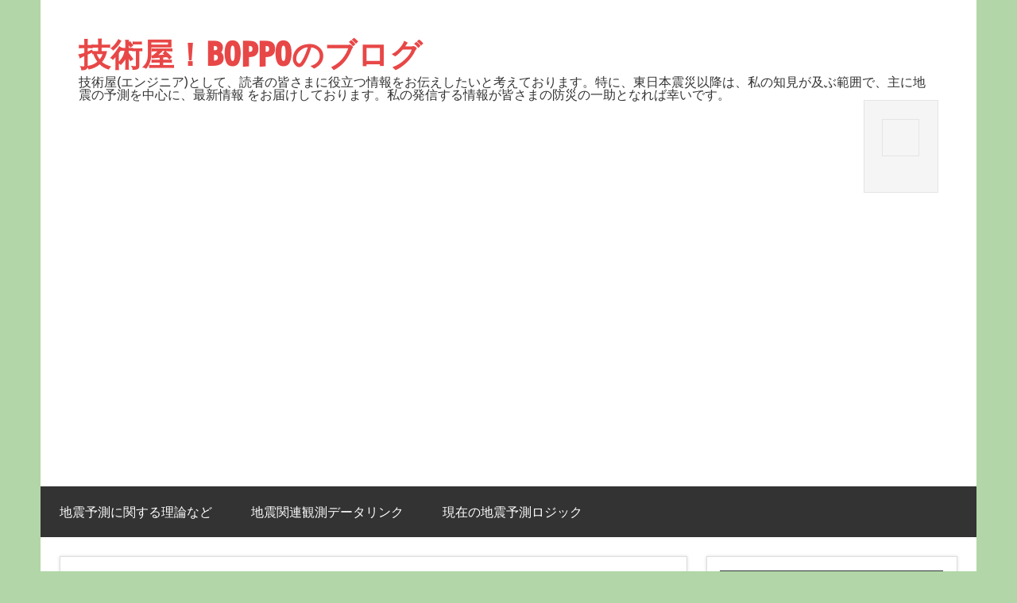

--- FILE ---
content_type: text/html; charset=UTF-8
request_url: http://boppo.main.jp/?m=20120331
body_size: 18902
content:
<!DOCTYPE html><!-- HTML 5 -->
<html lang="ja">

<head>
<meta charset="UTF-8" />
<meta name="viewport" content="width=device-width, initial-scale=1">
<link rel="profile" href="http://gmpg.org/xfn/11" />
<link rel="pingback" href="http://boppo.main.jp/xmlrpc.php" />

<title>2012-03-31 &#8211; 技術屋！BOPPOのブログ</title>
<meta name='robots' content='max-image-preview:large' />
<link rel='dns-prefetch' href='//www.googletagmanager.com' />
<link rel='dns-prefetch' href='//pagead2.googlesyndication.com' />
<link rel="alternate" type="application/rss+xml" title="技術屋！BOPPOのブログ &raquo; フィード" href="https://boppo.main.jp/?feed=rss2" />
<link rel="alternate" type="application/rss+xml" title="技術屋！BOPPOのブログ &raquo; コメントフィード" href="https://boppo.main.jp/?feed=comments-rss2" />
<style id='wp-img-auto-sizes-contain-inline-css' type='text/css'>
img:is([sizes=auto i],[sizes^="auto," i]){contain-intrinsic-size:3000px 1500px}
/*# sourceURL=wp-img-auto-sizes-contain-inline-css */
</style>
<link rel='stylesheet' id='dynamicnews-custom-fonts-css' href='http://boppo.main.jp/wp-content/themes/dynamic-news-lite/css/custom-fonts.css?ver=20180413' type='text/css' media='all' />
<style id='wp-emoji-styles-inline-css' type='text/css'>

	img.wp-smiley, img.emoji {
		display: inline !important;
		border: none !important;
		box-shadow: none !important;
		height: 1em !important;
		width: 1em !important;
		margin: 0 0.07em !important;
		vertical-align: -0.1em !important;
		background: none !important;
		padding: 0 !important;
	}
/*# sourceURL=wp-emoji-styles-inline-css */
</style>
<style id='wp-block-library-inline-css' type='text/css'>
:root{--wp-block-synced-color:#7a00df;--wp-block-synced-color--rgb:122,0,223;--wp-bound-block-color:var(--wp-block-synced-color);--wp-editor-canvas-background:#ddd;--wp-admin-theme-color:#007cba;--wp-admin-theme-color--rgb:0,124,186;--wp-admin-theme-color-darker-10:#006ba1;--wp-admin-theme-color-darker-10--rgb:0,107,160.5;--wp-admin-theme-color-darker-20:#005a87;--wp-admin-theme-color-darker-20--rgb:0,90,135;--wp-admin-border-width-focus:2px}@media (min-resolution:192dpi){:root{--wp-admin-border-width-focus:1.5px}}.wp-element-button{cursor:pointer}:root .has-very-light-gray-background-color{background-color:#eee}:root .has-very-dark-gray-background-color{background-color:#313131}:root .has-very-light-gray-color{color:#eee}:root .has-very-dark-gray-color{color:#313131}:root .has-vivid-green-cyan-to-vivid-cyan-blue-gradient-background{background:linear-gradient(135deg,#00d084,#0693e3)}:root .has-purple-crush-gradient-background{background:linear-gradient(135deg,#34e2e4,#4721fb 50%,#ab1dfe)}:root .has-hazy-dawn-gradient-background{background:linear-gradient(135deg,#faaca8,#dad0ec)}:root .has-subdued-olive-gradient-background{background:linear-gradient(135deg,#fafae1,#67a671)}:root .has-atomic-cream-gradient-background{background:linear-gradient(135deg,#fdd79a,#004a59)}:root .has-nightshade-gradient-background{background:linear-gradient(135deg,#330968,#31cdcf)}:root .has-midnight-gradient-background{background:linear-gradient(135deg,#020381,#2874fc)}:root{--wp--preset--font-size--normal:16px;--wp--preset--font-size--huge:42px}.has-regular-font-size{font-size:1em}.has-larger-font-size{font-size:2.625em}.has-normal-font-size{font-size:var(--wp--preset--font-size--normal)}.has-huge-font-size{font-size:var(--wp--preset--font-size--huge)}.has-text-align-center{text-align:center}.has-text-align-left{text-align:left}.has-text-align-right{text-align:right}.has-fit-text{white-space:nowrap!important}#end-resizable-editor-section{display:none}.aligncenter{clear:both}.items-justified-left{justify-content:flex-start}.items-justified-center{justify-content:center}.items-justified-right{justify-content:flex-end}.items-justified-space-between{justify-content:space-between}.screen-reader-text{border:0;clip-path:inset(50%);height:1px;margin:-1px;overflow:hidden;padding:0;position:absolute;width:1px;word-wrap:normal!important}.screen-reader-text:focus{background-color:#ddd;clip-path:none;color:#444;display:block;font-size:1em;height:auto;left:5px;line-height:normal;padding:15px 23px 14px;text-decoration:none;top:5px;width:auto;z-index:100000}html :where(.has-border-color){border-style:solid}html :where([style*=border-top-color]){border-top-style:solid}html :where([style*=border-right-color]){border-right-style:solid}html :where([style*=border-bottom-color]){border-bottom-style:solid}html :where([style*=border-left-color]){border-left-style:solid}html :where([style*=border-width]){border-style:solid}html :where([style*=border-top-width]){border-top-style:solid}html :where([style*=border-right-width]){border-right-style:solid}html :where([style*=border-bottom-width]){border-bottom-style:solid}html :where([style*=border-left-width]){border-left-style:solid}html :where(img[class*=wp-image-]){height:auto;max-width:100%}:where(figure){margin:0 0 1em}html :where(.is-position-sticky){--wp-admin--admin-bar--position-offset:var(--wp-admin--admin-bar--height,0px)}@media screen and (max-width:600px){html :where(.is-position-sticky){--wp-admin--admin-bar--position-offset:0px}}

/*# sourceURL=wp-block-library-inline-css */
</style><style id='wp-block-gallery-inline-css' type='text/css'>
.blocks-gallery-grid:not(.has-nested-images),.wp-block-gallery:not(.has-nested-images){display:flex;flex-wrap:wrap;list-style-type:none;margin:0;padding:0}.blocks-gallery-grid:not(.has-nested-images) .blocks-gallery-image,.blocks-gallery-grid:not(.has-nested-images) .blocks-gallery-item,.wp-block-gallery:not(.has-nested-images) .blocks-gallery-image,.wp-block-gallery:not(.has-nested-images) .blocks-gallery-item{display:flex;flex-direction:column;flex-grow:1;justify-content:center;margin:0 1em 1em 0;position:relative;width:calc(50% - 1em)}.blocks-gallery-grid:not(.has-nested-images) .blocks-gallery-image:nth-of-type(2n),.blocks-gallery-grid:not(.has-nested-images) .blocks-gallery-item:nth-of-type(2n),.wp-block-gallery:not(.has-nested-images) .blocks-gallery-image:nth-of-type(2n),.wp-block-gallery:not(.has-nested-images) .blocks-gallery-item:nth-of-type(2n){margin-right:0}.blocks-gallery-grid:not(.has-nested-images) .blocks-gallery-image figure,.blocks-gallery-grid:not(.has-nested-images) .blocks-gallery-item figure,.wp-block-gallery:not(.has-nested-images) .blocks-gallery-image figure,.wp-block-gallery:not(.has-nested-images) .blocks-gallery-item figure{align-items:flex-end;display:flex;height:100%;justify-content:flex-start;margin:0}.blocks-gallery-grid:not(.has-nested-images) .blocks-gallery-image img,.blocks-gallery-grid:not(.has-nested-images) .blocks-gallery-item img,.wp-block-gallery:not(.has-nested-images) .blocks-gallery-image img,.wp-block-gallery:not(.has-nested-images) .blocks-gallery-item img{display:block;height:auto;max-width:100%;width:auto}.blocks-gallery-grid:not(.has-nested-images) .blocks-gallery-image figcaption,.blocks-gallery-grid:not(.has-nested-images) .blocks-gallery-item figcaption,.wp-block-gallery:not(.has-nested-images) .blocks-gallery-image figcaption,.wp-block-gallery:not(.has-nested-images) .blocks-gallery-item figcaption{background:linear-gradient(0deg,#000000b3,#0000004d 70%,#0000);bottom:0;box-sizing:border-box;color:#fff;font-size:.8em;margin:0;max-height:100%;overflow:auto;padding:3em .77em .7em;position:absolute;text-align:center;width:100%;z-index:2}.blocks-gallery-grid:not(.has-nested-images) .blocks-gallery-image figcaption img,.blocks-gallery-grid:not(.has-nested-images) .blocks-gallery-item figcaption img,.wp-block-gallery:not(.has-nested-images) .blocks-gallery-image figcaption img,.wp-block-gallery:not(.has-nested-images) .blocks-gallery-item figcaption img{display:inline}.blocks-gallery-grid:not(.has-nested-images) figcaption,.wp-block-gallery:not(.has-nested-images) figcaption{flex-grow:1}.blocks-gallery-grid:not(.has-nested-images).is-cropped .blocks-gallery-image a,.blocks-gallery-grid:not(.has-nested-images).is-cropped .blocks-gallery-image img,.blocks-gallery-grid:not(.has-nested-images).is-cropped .blocks-gallery-item a,.blocks-gallery-grid:not(.has-nested-images).is-cropped .blocks-gallery-item img,.wp-block-gallery:not(.has-nested-images).is-cropped .blocks-gallery-image a,.wp-block-gallery:not(.has-nested-images).is-cropped .blocks-gallery-image img,.wp-block-gallery:not(.has-nested-images).is-cropped .blocks-gallery-item a,.wp-block-gallery:not(.has-nested-images).is-cropped .blocks-gallery-item img{flex:1;height:100%;object-fit:cover;width:100%}.blocks-gallery-grid:not(.has-nested-images).columns-1 .blocks-gallery-image,.blocks-gallery-grid:not(.has-nested-images).columns-1 .blocks-gallery-item,.wp-block-gallery:not(.has-nested-images).columns-1 .blocks-gallery-image,.wp-block-gallery:not(.has-nested-images).columns-1 .blocks-gallery-item{margin-right:0;width:100%}@media (min-width:600px){.blocks-gallery-grid:not(.has-nested-images).columns-3 .blocks-gallery-image,.blocks-gallery-grid:not(.has-nested-images).columns-3 .blocks-gallery-item,.wp-block-gallery:not(.has-nested-images).columns-3 .blocks-gallery-image,.wp-block-gallery:not(.has-nested-images).columns-3 .blocks-gallery-item{margin-right:1em;width:calc(33.33333% - .66667em)}.blocks-gallery-grid:not(.has-nested-images).columns-4 .blocks-gallery-image,.blocks-gallery-grid:not(.has-nested-images).columns-4 .blocks-gallery-item,.wp-block-gallery:not(.has-nested-images).columns-4 .blocks-gallery-image,.wp-block-gallery:not(.has-nested-images).columns-4 .blocks-gallery-item{margin-right:1em;width:calc(25% - .75em)}.blocks-gallery-grid:not(.has-nested-images).columns-5 .blocks-gallery-image,.blocks-gallery-grid:not(.has-nested-images).columns-5 .blocks-gallery-item,.wp-block-gallery:not(.has-nested-images).columns-5 .blocks-gallery-image,.wp-block-gallery:not(.has-nested-images).columns-5 .blocks-gallery-item{margin-right:1em;width:calc(20% - .8em)}.blocks-gallery-grid:not(.has-nested-images).columns-6 .blocks-gallery-image,.blocks-gallery-grid:not(.has-nested-images).columns-6 .blocks-gallery-item,.wp-block-gallery:not(.has-nested-images).columns-6 .blocks-gallery-image,.wp-block-gallery:not(.has-nested-images).columns-6 .blocks-gallery-item{margin-right:1em;width:calc(16.66667% - .83333em)}.blocks-gallery-grid:not(.has-nested-images).columns-7 .blocks-gallery-image,.blocks-gallery-grid:not(.has-nested-images).columns-7 .blocks-gallery-item,.wp-block-gallery:not(.has-nested-images).columns-7 .blocks-gallery-image,.wp-block-gallery:not(.has-nested-images).columns-7 .blocks-gallery-item{margin-right:1em;width:calc(14.28571% - .85714em)}.blocks-gallery-grid:not(.has-nested-images).columns-8 .blocks-gallery-image,.blocks-gallery-grid:not(.has-nested-images).columns-8 .blocks-gallery-item,.wp-block-gallery:not(.has-nested-images).columns-8 .blocks-gallery-image,.wp-block-gallery:not(.has-nested-images).columns-8 .blocks-gallery-item{margin-right:1em;width:calc(12.5% - .875em)}.blocks-gallery-grid:not(.has-nested-images).columns-1 .blocks-gallery-image:nth-of-type(1n),.blocks-gallery-grid:not(.has-nested-images).columns-1 .blocks-gallery-item:nth-of-type(1n),.blocks-gallery-grid:not(.has-nested-images).columns-2 .blocks-gallery-image:nth-of-type(2n),.blocks-gallery-grid:not(.has-nested-images).columns-2 .blocks-gallery-item:nth-of-type(2n),.blocks-gallery-grid:not(.has-nested-images).columns-3 .blocks-gallery-image:nth-of-type(3n),.blocks-gallery-grid:not(.has-nested-images).columns-3 .blocks-gallery-item:nth-of-type(3n),.blocks-gallery-grid:not(.has-nested-images).columns-4 .blocks-gallery-image:nth-of-type(4n),.blocks-gallery-grid:not(.has-nested-images).columns-4 .blocks-gallery-item:nth-of-type(4n),.blocks-gallery-grid:not(.has-nested-images).columns-5 .blocks-gallery-image:nth-of-type(5n),.blocks-gallery-grid:not(.has-nested-images).columns-5 .blocks-gallery-item:nth-of-type(5n),.blocks-gallery-grid:not(.has-nested-images).columns-6 .blocks-gallery-image:nth-of-type(6n),.blocks-gallery-grid:not(.has-nested-images).columns-6 .blocks-gallery-item:nth-of-type(6n),.blocks-gallery-grid:not(.has-nested-images).columns-7 .blocks-gallery-image:nth-of-type(7n),.blocks-gallery-grid:not(.has-nested-images).columns-7 .blocks-gallery-item:nth-of-type(7n),.blocks-gallery-grid:not(.has-nested-images).columns-8 .blocks-gallery-image:nth-of-type(8n),.blocks-gallery-grid:not(.has-nested-images).columns-8 .blocks-gallery-item:nth-of-type(8n),.wp-block-gallery:not(.has-nested-images).columns-1 .blocks-gallery-image:nth-of-type(1n),.wp-block-gallery:not(.has-nested-images).columns-1 .blocks-gallery-item:nth-of-type(1n),.wp-block-gallery:not(.has-nested-images).columns-2 .blocks-gallery-image:nth-of-type(2n),.wp-block-gallery:not(.has-nested-images).columns-2 .blocks-gallery-item:nth-of-type(2n),.wp-block-gallery:not(.has-nested-images).columns-3 .blocks-gallery-image:nth-of-type(3n),.wp-block-gallery:not(.has-nested-images).columns-3 .blocks-gallery-item:nth-of-type(3n),.wp-block-gallery:not(.has-nested-images).columns-4 .blocks-gallery-image:nth-of-type(4n),.wp-block-gallery:not(.has-nested-images).columns-4 .blocks-gallery-item:nth-of-type(4n),.wp-block-gallery:not(.has-nested-images).columns-5 .blocks-gallery-image:nth-of-type(5n),.wp-block-gallery:not(.has-nested-images).columns-5 .blocks-gallery-item:nth-of-type(5n),.wp-block-gallery:not(.has-nested-images).columns-6 .blocks-gallery-image:nth-of-type(6n),.wp-block-gallery:not(.has-nested-images).columns-6 .blocks-gallery-item:nth-of-type(6n),.wp-block-gallery:not(.has-nested-images).columns-7 .blocks-gallery-image:nth-of-type(7n),.wp-block-gallery:not(.has-nested-images).columns-7 .blocks-gallery-item:nth-of-type(7n),.wp-block-gallery:not(.has-nested-images).columns-8 .blocks-gallery-image:nth-of-type(8n),.wp-block-gallery:not(.has-nested-images).columns-8 .blocks-gallery-item:nth-of-type(8n){margin-right:0}}.blocks-gallery-grid:not(.has-nested-images) .blocks-gallery-image:last-child,.blocks-gallery-grid:not(.has-nested-images) .blocks-gallery-item:last-child,.wp-block-gallery:not(.has-nested-images) .blocks-gallery-image:last-child,.wp-block-gallery:not(.has-nested-images) .blocks-gallery-item:last-child{margin-right:0}.blocks-gallery-grid:not(.has-nested-images).alignleft,.blocks-gallery-grid:not(.has-nested-images).alignright,.wp-block-gallery:not(.has-nested-images).alignleft,.wp-block-gallery:not(.has-nested-images).alignright{max-width:420px;width:100%}.blocks-gallery-grid:not(.has-nested-images).aligncenter .blocks-gallery-item figure,.wp-block-gallery:not(.has-nested-images).aligncenter .blocks-gallery-item figure{justify-content:center}.wp-block-gallery:not(.is-cropped) .blocks-gallery-item{align-self:flex-start}figure.wp-block-gallery.has-nested-images{align-items:normal}.wp-block-gallery.has-nested-images figure.wp-block-image:not(#individual-image){margin:0;width:calc(50% - var(--wp--style--unstable-gallery-gap, 16px)/2)}.wp-block-gallery.has-nested-images figure.wp-block-image{box-sizing:border-box;display:flex;flex-direction:column;flex-grow:1;justify-content:center;max-width:100%;position:relative}.wp-block-gallery.has-nested-images figure.wp-block-image>a,.wp-block-gallery.has-nested-images figure.wp-block-image>div{flex-direction:column;flex-grow:1;margin:0}.wp-block-gallery.has-nested-images figure.wp-block-image img{display:block;height:auto;max-width:100%!important;width:auto}.wp-block-gallery.has-nested-images figure.wp-block-image figcaption,.wp-block-gallery.has-nested-images figure.wp-block-image:has(figcaption):before{bottom:0;left:0;max-height:100%;position:absolute;right:0}.wp-block-gallery.has-nested-images figure.wp-block-image:has(figcaption):before{backdrop-filter:blur(3px);content:"";height:100%;-webkit-mask-image:linear-gradient(0deg,#000 20%,#0000);mask-image:linear-gradient(0deg,#000 20%,#0000);max-height:40%;pointer-events:none}.wp-block-gallery.has-nested-images figure.wp-block-image figcaption{box-sizing:border-box;color:#fff;font-size:13px;margin:0;overflow:auto;padding:1em;text-align:center;text-shadow:0 0 1.5px #000}.wp-block-gallery.has-nested-images figure.wp-block-image figcaption::-webkit-scrollbar{height:12px;width:12px}.wp-block-gallery.has-nested-images figure.wp-block-image figcaption::-webkit-scrollbar-track{background-color:initial}.wp-block-gallery.has-nested-images figure.wp-block-image figcaption::-webkit-scrollbar-thumb{background-clip:padding-box;background-color:initial;border:3px solid #0000;border-radius:8px}.wp-block-gallery.has-nested-images figure.wp-block-image figcaption:focus-within::-webkit-scrollbar-thumb,.wp-block-gallery.has-nested-images figure.wp-block-image figcaption:focus::-webkit-scrollbar-thumb,.wp-block-gallery.has-nested-images figure.wp-block-image figcaption:hover::-webkit-scrollbar-thumb{background-color:#fffc}.wp-block-gallery.has-nested-images figure.wp-block-image figcaption{scrollbar-color:#0000 #0000;scrollbar-gutter:stable both-edges;scrollbar-width:thin}.wp-block-gallery.has-nested-images figure.wp-block-image figcaption:focus,.wp-block-gallery.has-nested-images figure.wp-block-image figcaption:focus-within,.wp-block-gallery.has-nested-images figure.wp-block-image figcaption:hover{scrollbar-color:#fffc #0000}.wp-block-gallery.has-nested-images figure.wp-block-image figcaption{will-change:transform}@media (hover:none){.wp-block-gallery.has-nested-images figure.wp-block-image figcaption{scrollbar-color:#fffc #0000}}.wp-block-gallery.has-nested-images figure.wp-block-image figcaption{background:linear-gradient(0deg,#0006,#0000)}.wp-block-gallery.has-nested-images figure.wp-block-image figcaption img{display:inline}.wp-block-gallery.has-nested-images figure.wp-block-image figcaption a{color:inherit}.wp-block-gallery.has-nested-images figure.wp-block-image.has-custom-border img{box-sizing:border-box}.wp-block-gallery.has-nested-images figure.wp-block-image.has-custom-border>a,.wp-block-gallery.has-nested-images figure.wp-block-image.has-custom-border>div,.wp-block-gallery.has-nested-images figure.wp-block-image.is-style-rounded>a,.wp-block-gallery.has-nested-images figure.wp-block-image.is-style-rounded>div{flex:1 1 auto}.wp-block-gallery.has-nested-images figure.wp-block-image.has-custom-border figcaption,.wp-block-gallery.has-nested-images figure.wp-block-image.is-style-rounded figcaption{background:none;color:inherit;flex:initial;margin:0;padding:10px 10px 9px;position:relative;text-shadow:none}.wp-block-gallery.has-nested-images figure.wp-block-image.has-custom-border:before,.wp-block-gallery.has-nested-images figure.wp-block-image.is-style-rounded:before{content:none}.wp-block-gallery.has-nested-images figcaption{flex-basis:100%;flex-grow:1;text-align:center}.wp-block-gallery.has-nested-images:not(.is-cropped) figure.wp-block-image:not(#individual-image){margin-bottom:auto;margin-top:0}.wp-block-gallery.has-nested-images.is-cropped figure.wp-block-image:not(#individual-image){align-self:inherit}.wp-block-gallery.has-nested-images.is-cropped figure.wp-block-image:not(#individual-image)>a,.wp-block-gallery.has-nested-images.is-cropped figure.wp-block-image:not(#individual-image)>div:not(.components-drop-zone){display:flex}.wp-block-gallery.has-nested-images.is-cropped figure.wp-block-image:not(#individual-image) a,.wp-block-gallery.has-nested-images.is-cropped figure.wp-block-image:not(#individual-image) img{flex:1 0 0%;height:100%;object-fit:cover;width:100%}.wp-block-gallery.has-nested-images.columns-1 figure.wp-block-image:not(#individual-image){width:100%}@media (min-width:600px){.wp-block-gallery.has-nested-images.columns-3 figure.wp-block-image:not(#individual-image){width:calc(33.33333% - var(--wp--style--unstable-gallery-gap, 16px)*.66667)}.wp-block-gallery.has-nested-images.columns-4 figure.wp-block-image:not(#individual-image){width:calc(25% - var(--wp--style--unstable-gallery-gap, 16px)*.75)}.wp-block-gallery.has-nested-images.columns-5 figure.wp-block-image:not(#individual-image){width:calc(20% - var(--wp--style--unstable-gallery-gap, 16px)*.8)}.wp-block-gallery.has-nested-images.columns-6 figure.wp-block-image:not(#individual-image){width:calc(16.66667% - var(--wp--style--unstable-gallery-gap, 16px)*.83333)}.wp-block-gallery.has-nested-images.columns-7 figure.wp-block-image:not(#individual-image){width:calc(14.28571% - var(--wp--style--unstable-gallery-gap, 16px)*.85714)}.wp-block-gallery.has-nested-images.columns-8 figure.wp-block-image:not(#individual-image){width:calc(12.5% - var(--wp--style--unstable-gallery-gap, 16px)*.875)}.wp-block-gallery.has-nested-images.columns-default figure.wp-block-image:not(#individual-image){width:calc(33.33% - var(--wp--style--unstable-gallery-gap, 16px)*.66667)}.wp-block-gallery.has-nested-images.columns-default figure.wp-block-image:not(#individual-image):first-child:nth-last-child(2),.wp-block-gallery.has-nested-images.columns-default figure.wp-block-image:not(#individual-image):first-child:nth-last-child(2)~figure.wp-block-image:not(#individual-image){width:calc(50% - var(--wp--style--unstable-gallery-gap, 16px)*.5)}.wp-block-gallery.has-nested-images.columns-default figure.wp-block-image:not(#individual-image):first-child:last-child{width:100%}}.wp-block-gallery.has-nested-images.alignleft,.wp-block-gallery.has-nested-images.alignright{max-width:420px;width:100%}.wp-block-gallery.has-nested-images.aligncenter{justify-content:center}
/*# sourceURL=http://boppo.main.jp/wp-includes/blocks/gallery/style.min.css */
</style>
<style id='wp-block-heading-inline-css' type='text/css'>
h1:where(.wp-block-heading).has-background,h2:where(.wp-block-heading).has-background,h3:where(.wp-block-heading).has-background,h4:where(.wp-block-heading).has-background,h5:where(.wp-block-heading).has-background,h6:where(.wp-block-heading).has-background{padding:1.25em 2.375em}h1.has-text-align-left[style*=writing-mode]:where([style*=vertical-lr]),h1.has-text-align-right[style*=writing-mode]:where([style*=vertical-rl]),h2.has-text-align-left[style*=writing-mode]:where([style*=vertical-lr]),h2.has-text-align-right[style*=writing-mode]:where([style*=vertical-rl]),h3.has-text-align-left[style*=writing-mode]:where([style*=vertical-lr]),h3.has-text-align-right[style*=writing-mode]:where([style*=vertical-rl]),h4.has-text-align-left[style*=writing-mode]:where([style*=vertical-lr]),h4.has-text-align-right[style*=writing-mode]:where([style*=vertical-rl]),h5.has-text-align-left[style*=writing-mode]:where([style*=vertical-lr]),h5.has-text-align-right[style*=writing-mode]:where([style*=vertical-rl]),h6.has-text-align-left[style*=writing-mode]:where([style*=vertical-lr]),h6.has-text-align-right[style*=writing-mode]:where([style*=vertical-rl]){rotate:180deg}
/*# sourceURL=http://boppo.main.jp/wp-includes/blocks/heading/style.min.css */
</style>
<style id='wp-block-image-inline-css' type='text/css'>
.wp-block-image>a,.wp-block-image>figure>a{display:inline-block}.wp-block-image img{box-sizing:border-box;height:auto;max-width:100%;vertical-align:bottom}@media not (prefers-reduced-motion){.wp-block-image img.hide{visibility:hidden}.wp-block-image img.show{animation:show-content-image .4s}}.wp-block-image[style*=border-radius] img,.wp-block-image[style*=border-radius]>a{border-radius:inherit}.wp-block-image.has-custom-border img{box-sizing:border-box}.wp-block-image.aligncenter{text-align:center}.wp-block-image.alignfull>a,.wp-block-image.alignwide>a{width:100%}.wp-block-image.alignfull img,.wp-block-image.alignwide img{height:auto;width:100%}.wp-block-image .aligncenter,.wp-block-image .alignleft,.wp-block-image .alignright,.wp-block-image.aligncenter,.wp-block-image.alignleft,.wp-block-image.alignright{display:table}.wp-block-image .aligncenter>figcaption,.wp-block-image .alignleft>figcaption,.wp-block-image .alignright>figcaption,.wp-block-image.aligncenter>figcaption,.wp-block-image.alignleft>figcaption,.wp-block-image.alignright>figcaption{caption-side:bottom;display:table-caption}.wp-block-image .alignleft{float:left;margin:.5em 1em .5em 0}.wp-block-image .alignright{float:right;margin:.5em 0 .5em 1em}.wp-block-image .aligncenter{margin-left:auto;margin-right:auto}.wp-block-image :where(figcaption){margin-bottom:1em;margin-top:.5em}.wp-block-image.is-style-circle-mask img{border-radius:9999px}@supports ((-webkit-mask-image:none) or (mask-image:none)) or (-webkit-mask-image:none){.wp-block-image.is-style-circle-mask img{border-radius:0;-webkit-mask-image:url('data:image/svg+xml;utf8,<svg viewBox="0 0 100 100" xmlns="http://www.w3.org/2000/svg"><circle cx="50" cy="50" r="50"/></svg>');mask-image:url('data:image/svg+xml;utf8,<svg viewBox="0 0 100 100" xmlns="http://www.w3.org/2000/svg"><circle cx="50" cy="50" r="50"/></svg>');mask-mode:alpha;-webkit-mask-position:center;mask-position:center;-webkit-mask-repeat:no-repeat;mask-repeat:no-repeat;-webkit-mask-size:contain;mask-size:contain}}:root :where(.wp-block-image.is-style-rounded img,.wp-block-image .is-style-rounded img){border-radius:9999px}.wp-block-image figure{margin:0}.wp-lightbox-container{display:flex;flex-direction:column;position:relative}.wp-lightbox-container img{cursor:zoom-in}.wp-lightbox-container img:hover+button{opacity:1}.wp-lightbox-container button{align-items:center;backdrop-filter:blur(16px) saturate(180%);background-color:#5a5a5a40;border:none;border-radius:4px;cursor:zoom-in;display:flex;height:20px;justify-content:center;opacity:0;padding:0;position:absolute;right:16px;text-align:center;top:16px;width:20px;z-index:100}@media not (prefers-reduced-motion){.wp-lightbox-container button{transition:opacity .2s ease}}.wp-lightbox-container button:focus-visible{outline:3px auto #5a5a5a40;outline:3px auto -webkit-focus-ring-color;outline-offset:3px}.wp-lightbox-container button:hover{cursor:pointer;opacity:1}.wp-lightbox-container button:focus{opacity:1}.wp-lightbox-container button:focus,.wp-lightbox-container button:hover,.wp-lightbox-container button:not(:hover):not(:active):not(.has-background){background-color:#5a5a5a40;border:none}.wp-lightbox-overlay{box-sizing:border-box;cursor:zoom-out;height:100vh;left:0;overflow:hidden;position:fixed;top:0;visibility:hidden;width:100%;z-index:100000}.wp-lightbox-overlay .close-button{align-items:center;cursor:pointer;display:flex;justify-content:center;min-height:40px;min-width:40px;padding:0;position:absolute;right:calc(env(safe-area-inset-right) + 16px);top:calc(env(safe-area-inset-top) + 16px);z-index:5000000}.wp-lightbox-overlay .close-button:focus,.wp-lightbox-overlay .close-button:hover,.wp-lightbox-overlay .close-button:not(:hover):not(:active):not(.has-background){background:none;border:none}.wp-lightbox-overlay .lightbox-image-container{height:var(--wp--lightbox-container-height);left:50%;overflow:hidden;position:absolute;top:50%;transform:translate(-50%,-50%);transform-origin:top left;width:var(--wp--lightbox-container-width);z-index:9999999999}.wp-lightbox-overlay .wp-block-image{align-items:center;box-sizing:border-box;display:flex;height:100%;justify-content:center;margin:0;position:relative;transform-origin:0 0;width:100%;z-index:3000000}.wp-lightbox-overlay .wp-block-image img{height:var(--wp--lightbox-image-height);min-height:var(--wp--lightbox-image-height);min-width:var(--wp--lightbox-image-width);width:var(--wp--lightbox-image-width)}.wp-lightbox-overlay .wp-block-image figcaption{display:none}.wp-lightbox-overlay button{background:none;border:none}.wp-lightbox-overlay .scrim{background-color:#fff;height:100%;opacity:.9;position:absolute;width:100%;z-index:2000000}.wp-lightbox-overlay.active{visibility:visible}@media not (prefers-reduced-motion){.wp-lightbox-overlay.active{animation:turn-on-visibility .25s both}.wp-lightbox-overlay.active img{animation:turn-on-visibility .35s both}.wp-lightbox-overlay.show-closing-animation:not(.active){animation:turn-off-visibility .35s both}.wp-lightbox-overlay.show-closing-animation:not(.active) img{animation:turn-off-visibility .25s both}.wp-lightbox-overlay.zoom.active{animation:none;opacity:1;visibility:visible}.wp-lightbox-overlay.zoom.active .lightbox-image-container{animation:lightbox-zoom-in .4s}.wp-lightbox-overlay.zoom.active .lightbox-image-container img{animation:none}.wp-lightbox-overlay.zoom.active .scrim{animation:turn-on-visibility .4s forwards}.wp-lightbox-overlay.zoom.show-closing-animation:not(.active){animation:none}.wp-lightbox-overlay.zoom.show-closing-animation:not(.active) .lightbox-image-container{animation:lightbox-zoom-out .4s}.wp-lightbox-overlay.zoom.show-closing-animation:not(.active) .lightbox-image-container img{animation:none}.wp-lightbox-overlay.zoom.show-closing-animation:not(.active) .scrim{animation:turn-off-visibility .4s forwards}}@keyframes show-content-image{0%{visibility:hidden}99%{visibility:hidden}to{visibility:visible}}@keyframes turn-on-visibility{0%{opacity:0}to{opacity:1}}@keyframes turn-off-visibility{0%{opacity:1;visibility:visible}99%{opacity:0;visibility:visible}to{opacity:0;visibility:hidden}}@keyframes lightbox-zoom-in{0%{transform:translate(calc((-100vw + var(--wp--lightbox-scrollbar-width))/2 + var(--wp--lightbox-initial-left-position)),calc(-50vh + var(--wp--lightbox-initial-top-position))) scale(var(--wp--lightbox-scale))}to{transform:translate(-50%,-50%) scale(1)}}@keyframes lightbox-zoom-out{0%{transform:translate(-50%,-50%) scale(1);visibility:visible}99%{visibility:visible}to{transform:translate(calc((-100vw + var(--wp--lightbox-scrollbar-width))/2 + var(--wp--lightbox-initial-left-position)),calc(-50vh + var(--wp--lightbox-initial-top-position))) scale(var(--wp--lightbox-scale));visibility:hidden}}
/*# sourceURL=http://boppo.main.jp/wp-includes/blocks/image/style.min.css */
</style>
<style id='wp-block-code-inline-css' type='text/css'>
.wp-block-code{box-sizing:border-box}.wp-block-code code{
  /*!rtl:begin:ignore*/direction:ltr;display:block;font-family:inherit;overflow-wrap:break-word;text-align:initial;white-space:pre-wrap
  /*!rtl:end:ignore*/}
/*# sourceURL=http://boppo.main.jp/wp-includes/blocks/code/style.min.css */
</style>
<style id='wp-block-paragraph-inline-css' type='text/css'>
.is-small-text{font-size:.875em}.is-regular-text{font-size:1em}.is-large-text{font-size:2.25em}.is-larger-text{font-size:3em}.has-drop-cap:not(:focus):first-letter{float:left;font-size:8.4em;font-style:normal;font-weight:100;line-height:.68;margin:.05em .1em 0 0;text-transform:uppercase}body.rtl .has-drop-cap:not(:focus):first-letter{float:none;margin-left:.1em}p.has-drop-cap.has-background{overflow:hidden}:root :where(p.has-background){padding:1.25em 2.375em}:where(p.has-text-color:not(.has-link-color)) a{color:inherit}p.has-text-align-left[style*="writing-mode:vertical-lr"],p.has-text-align-right[style*="writing-mode:vertical-rl"]{rotate:180deg}
/*# sourceURL=http://boppo.main.jp/wp-includes/blocks/paragraph/style.min.css */
</style>
<style id='global-styles-inline-css' type='text/css'>
:root{--wp--preset--aspect-ratio--square: 1;--wp--preset--aspect-ratio--4-3: 4/3;--wp--preset--aspect-ratio--3-4: 3/4;--wp--preset--aspect-ratio--3-2: 3/2;--wp--preset--aspect-ratio--2-3: 2/3;--wp--preset--aspect-ratio--16-9: 16/9;--wp--preset--aspect-ratio--9-16: 9/16;--wp--preset--color--black: #353535;--wp--preset--color--cyan-bluish-gray: #abb8c3;--wp--preset--color--white: #ffffff;--wp--preset--color--pale-pink: #f78da7;--wp--preset--color--vivid-red: #cf2e2e;--wp--preset--color--luminous-vivid-orange: #ff6900;--wp--preset--color--luminous-vivid-amber: #fcb900;--wp--preset--color--light-green-cyan: #7bdcb5;--wp--preset--color--vivid-green-cyan: #00d084;--wp--preset--color--pale-cyan-blue: #8ed1fc;--wp--preset--color--vivid-cyan-blue: #0693e3;--wp--preset--color--vivid-purple: #9b51e0;--wp--preset--color--primary: #e84747;--wp--preset--color--light-gray: #f0f0f0;--wp--preset--color--dark-gray: #777777;--wp--preset--gradient--vivid-cyan-blue-to-vivid-purple: linear-gradient(135deg,rgb(6,147,227) 0%,rgb(155,81,224) 100%);--wp--preset--gradient--light-green-cyan-to-vivid-green-cyan: linear-gradient(135deg,rgb(122,220,180) 0%,rgb(0,208,130) 100%);--wp--preset--gradient--luminous-vivid-amber-to-luminous-vivid-orange: linear-gradient(135deg,rgb(252,185,0) 0%,rgb(255,105,0) 100%);--wp--preset--gradient--luminous-vivid-orange-to-vivid-red: linear-gradient(135deg,rgb(255,105,0) 0%,rgb(207,46,46) 100%);--wp--preset--gradient--very-light-gray-to-cyan-bluish-gray: linear-gradient(135deg,rgb(238,238,238) 0%,rgb(169,184,195) 100%);--wp--preset--gradient--cool-to-warm-spectrum: linear-gradient(135deg,rgb(74,234,220) 0%,rgb(151,120,209) 20%,rgb(207,42,186) 40%,rgb(238,44,130) 60%,rgb(251,105,98) 80%,rgb(254,248,76) 100%);--wp--preset--gradient--blush-light-purple: linear-gradient(135deg,rgb(255,206,236) 0%,rgb(152,150,240) 100%);--wp--preset--gradient--blush-bordeaux: linear-gradient(135deg,rgb(254,205,165) 0%,rgb(254,45,45) 50%,rgb(107,0,62) 100%);--wp--preset--gradient--luminous-dusk: linear-gradient(135deg,rgb(255,203,112) 0%,rgb(199,81,192) 50%,rgb(65,88,208) 100%);--wp--preset--gradient--pale-ocean: linear-gradient(135deg,rgb(255,245,203) 0%,rgb(182,227,212) 50%,rgb(51,167,181) 100%);--wp--preset--gradient--electric-grass: linear-gradient(135deg,rgb(202,248,128) 0%,rgb(113,206,126) 100%);--wp--preset--gradient--midnight: linear-gradient(135deg,rgb(2,3,129) 0%,rgb(40,116,252) 100%);--wp--preset--font-size--small: 13px;--wp--preset--font-size--medium: 20px;--wp--preset--font-size--large: 36px;--wp--preset--font-size--x-large: 42px;--wp--preset--spacing--20: 0.44rem;--wp--preset--spacing--30: 0.67rem;--wp--preset--spacing--40: 1rem;--wp--preset--spacing--50: 1.5rem;--wp--preset--spacing--60: 2.25rem;--wp--preset--spacing--70: 3.38rem;--wp--preset--spacing--80: 5.06rem;--wp--preset--shadow--natural: 6px 6px 9px rgba(0, 0, 0, 0.2);--wp--preset--shadow--deep: 12px 12px 50px rgba(0, 0, 0, 0.4);--wp--preset--shadow--sharp: 6px 6px 0px rgba(0, 0, 0, 0.2);--wp--preset--shadow--outlined: 6px 6px 0px -3px rgb(255, 255, 255), 6px 6px rgb(0, 0, 0);--wp--preset--shadow--crisp: 6px 6px 0px rgb(0, 0, 0);}:where(.is-layout-flex){gap: 0.5em;}:where(.is-layout-grid){gap: 0.5em;}body .is-layout-flex{display: flex;}.is-layout-flex{flex-wrap: wrap;align-items: center;}.is-layout-flex > :is(*, div){margin: 0;}body .is-layout-grid{display: grid;}.is-layout-grid > :is(*, div){margin: 0;}:where(.wp-block-columns.is-layout-flex){gap: 2em;}:where(.wp-block-columns.is-layout-grid){gap: 2em;}:where(.wp-block-post-template.is-layout-flex){gap: 1.25em;}:where(.wp-block-post-template.is-layout-grid){gap: 1.25em;}.has-black-color{color: var(--wp--preset--color--black) !important;}.has-cyan-bluish-gray-color{color: var(--wp--preset--color--cyan-bluish-gray) !important;}.has-white-color{color: var(--wp--preset--color--white) !important;}.has-pale-pink-color{color: var(--wp--preset--color--pale-pink) !important;}.has-vivid-red-color{color: var(--wp--preset--color--vivid-red) !important;}.has-luminous-vivid-orange-color{color: var(--wp--preset--color--luminous-vivid-orange) !important;}.has-luminous-vivid-amber-color{color: var(--wp--preset--color--luminous-vivid-amber) !important;}.has-light-green-cyan-color{color: var(--wp--preset--color--light-green-cyan) !important;}.has-vivid-green-cyan-color{color: var(--wp--preset--color--vivid-green-cyan) !important;}.has-pale-cyan-blue-color{color: var(--wp--preset--color--pale-cyan-blue) !important;}.has-vivid-cyan-blue-color{color: var(--wp--preset--color--vivid-cyan-blue) !important;}.has-vivid-purple-color{color: var(--wp--preset--color--vivid-purple) !important;}.has-black-background-color{background-color: var(--wp--preset--color--black) !important;}.has-cyan-bluish-gray-background-color{background-color: var(--wp--preset--color--cyan-bluish-gray) !important;}.has-white-background-color{background-color: var(--wp--preset--color--white) !important;}.has-pale-pink-background-color{background-color: var(--wp--preset--color--pale-pink) !important;}.has-vivid-red-background-color{background-color: var(--wp--preset--color--vivid-red) !important;}.has-luminous-vivid-orange-background-color{background-color: var(--wp--preset--color--luminous-vivid-orange) !important;}.has-luminous-vivid-amber-background-color{background-color: var(--wp--preset--color--luminous-vivid-amber) !important;}.has-light-green-cyan-background-color{background-color: var(--wp--preset--color--light-green-cyan) !important;}.has-vivid-green-cyan-background-color{background-color: var(--wp--preset--color--vivid-green-cyan) !important;}.has-pale-cyan-blue-background-color{background-color: var(--wp--preset--color--pale-cyan-blue) !important;}.has-vivid-cyan-blue-background-color{background-color: var(--wp--preset--color--vivid-cyan-blue) !important;}.has-vivid-purple-background-color{background-color: var(--wp--preset--color--vivid-purple) !important;}.has-black-border-color{border-color: var(--wp--preset--color--black) !important;}.has-cyan-bluish-gray-border-color{border-color: var(--wp--preset--color--cyan-bluish-gray) !important;}.has-white-border-color{border-color: var(--wp--preset--color--white) !important;}.has-pale-pink-border-color{border-color: var(--wp--preset--color--pale-pink) !important;}.has-vivid-red-border-color{border-color: var(--wp--preset--color--vivid-red) !important;}.has-luminous-vivid-orange-border-color{border-color: var(--wp--preset--color--luminous-vivid-orange) !important;}.has-luminous-vivid-amber-border-color{border-color: var(--wp--preset--color--luminous-vivid-amber) !important;}.has-light-green-cyan-border-color{border-color: var(--wp--preset--color--light-green-cyan) !important;}.has-vivid-green-cyan-border-color{border-color: var(--wp--preset--color--vivid-green-cyan) !important;}.has-pale-cyan-blue-border-color{border-color: var(--wp--preset--color--pale-cyan-blue) !important;}.has-vivid-cyan-blue-border-color{border-color: var(--wp--preset--color--vivid-cyan-blue) !important;}.has-vivid-purple-border-color{border-color: var(--wp--preset--color--vivid-purple) !important;}.has-vivid-cyan-blue-to-vivid-purple-gradient-background{background: var(--wp--preset--gradient--vivid-cyan-blue-to-vivid-purple) !important;}.has-light-green-cyan-to-vivid-green-cyan-gradient-background{background: var(--wp--preset--gradient--light-green-cyan-to-vivid-green-cyan) !important;}.has-luminous-vivid-amber-to-luminous-vivid-orange-gradient-background{background: var(--wp--preset--gradient--luminous-vivid-amber-to-luminous-vivid-orange) !important;}.has-luminous-vivid-orange-to-vivid-red-gradient-background{background: var(--wp--preset--gradient--luminous-vivid-orange-to-vivid-red) !important;}.has-very-light-gray-to-cyan-bluish-gray-gradient-background{background: var(--wp--preset--gradient--very-light-gray-to-cyan-bluish-gray) !important;}.has-cool-to-warm-spectrum-gradient-background{background: var(--wp--preset--gradient--cool-to-warm-spectrum) !important;}.has-blush-light-purple-gradient-background{background: var(--wp--preset--gradient--blush-light-purple) !important;}.has-blush-bordeaux-gradient-background{background: var(--wp--preset--gradient--blush-bordeaux) !important;}.has-luminous-dusk-gradient-background{background: var(--wp--preset--gradient--luminous-dusk) !important;}.has-pale-ocean-gradient-background{background: var(--wp--preset--gradient--pale-ocean) !important;}.has-electric-grass-gradient-background{background: var(--wp--preset--gradient--electric-grass) !important;}.has-midnight-gradient-background{background: var(--wp--preset--gradient--midnight) !important;}.has-small-font-size{font-size: var(--wp--preset--font-size--small) !important;}.has-medium-font-size{font-size: var(--wp--preset--font-size--medium) !important;}.has-large-font-size{font-size: var(--wp--preset--font-size--large) !important;}.has-x-large-font-size{font-size: var(--wp--preset--font-size--x-large) !important;}
/*# sourceURL=global-styles-inline-css */
</style>
<style id='core-block-supports-inline-css' type='text/css'>
.wp-block-gallery.wp-block-gallery-2{--wp--style--unstable-gallery-gap:var( --wp--style--gallery-gap-default, var( --gallery-block--gutter-size, var( --wp--style--block-gap, 0.5em ) ) );gap:var( --wp--style--gallery-gap-default, var( --gallery-block--gutter-size, var( --wp--style--block-gap, 0.5em ) ) );}
/*# sourceURL=core-block-supports-inline-css */
</style>
<style id='core-block-supports-duotone-inline-css' type='text/css'>
.wp-duotone-unset-1.wp-block-image img, .wp-duotone-unset-1.wp-block-image .components-placeholder{filter:unset;}.wp-duotone-ffffff-ffffff-3.wp-block-image img, .wp-duotone-ffffff-ffffff-3.wp-block-image .components-placeholder{filter:url(#wp-duotone-ffffff-ffffff-3);}
/*# sourceURL=core-block-supports-duotone-inline-css */
</style>

<style id='classic-theme-styles-inline-css' type='text/css'>
/*! This file is auto-generated */
.wp-block-button__link{color:#fff;background-color:#32373c;border-radius:9999px;box-shadow:none;text-decoration:none;padding:calc(.667em + 2px) calc(1.333em + 2px);font-size:1.125em}.wp-block-file__button{background:#32373c;color:#fff;text-decoration:none}
/*# sourceURL=/wp-includes/css/classic-themes.min.css */
</style>
<link rel='stylesheet' id='dynamicnewslite-stylesheet-css' href='http://boppo.main.jp/wp-content/themes/dynamic-news-lite/style.css?ver=1.6.8' type='text/css' media='all' />
<link rel='stylesheet' id='genericons-css' href='http://boppo.main.jp/wp-content/themes/dynamic-news-lite/css/genericons/genericons.css?ver=3.4.1' type='text/css' media='all' />
<script type="text/javascript" src="http://boppo.main.jp/wp-includes/js/jquery/jquery.min.js?ver=3.7.1" id="jquery-core-js"></script>
<script type="text/javascript" src="http://boppo.main.jp/wp-includes/js/jquery/jquery-migrate.min.js?ver=3.4.1" id="jquery-migrate-js"></script>
<script type="text/javascript" id="dynamicnewslite-jquery-navigation-js-extra">
/* <![CDATA[ */
var dynamicnews_menu_title = {"text":"Menu"};
//# sourceURL=dynamicnewslite-jquery-navigation-js-extra
/* ]]> */
</script>
<script type="text/javascript" src="http://boppo.main.jp/wp-content/themes/dynamic-news-lite/js/navigation.js?ver=20210324" id="dynamicnewslite-jquery-navigation-js"></script>
<script type="text/javascript" id="dynamicnewslite-jquery-sidebar-js-extra">
/* <![CDATA[ */
var dynamicnews_sidebar_title = {"text":"Sidebar"};
//# sourceURL=dynamicnewslite-jquery-sidebar-js-extra
/* ]]> */
</script>
<script type="text/javascript" src="http://boppo.main.jp/wp-content/themes/dynamic-news-lite/js/sidebar.js?ver=20210324" id="dynamicnewslite-jquery-sidebar-js"></script>

<!-- Google tag (gtag.js) snippet added by Site Kit -->

<!-- Google アナリティクス スニペット (Site Kit が追加) -->
<script type="text/javascript" src="https://www.googletagmanager.com/gtag/js?id=GT-TWTVTHL" id="google_gtagjs-js" async></script>
<script type="text/javascript" id="google_gtagjs-js-after">
/* <![CDATA[ */
window.dataLayer = window.dataLayer || [];function gtag(){dataLayer.push(arguments);}
gtag("set","linker",{"domains":["boppo.main.jp"]});
gtag("js", new Date());
gtag("set", "developer_id.dZTNiMT", true);
gtag("config", "GT-TWTVTHL");
//# sourceURL=google_gtagjs-js-after
/* ]]> */
</script>

<!-- End Google tag (gtag.js) snippet added by Site Kit -->
<link rel="https://api.w.org/" href="https://boppo.main.jp/index.php?rest_route=/" /><link rel="EditURI" type="application/rsd+xml" title="RSD" href="https://boppo.main.jp/xmlrpc.php?rsd" />
<meta name="generator" content="WordPress 6.9" />
<meta name="generator" content="Site Kit by Google 1.124.0" /><meta name="google-site-verification" content="4oGiDIt306v60mXs6y9WdJO-xfcmAmZYjYw9Q_jlF0Y">
<!-- Site Kit が追加した Google AdSense メタタグ -->
<meta name="google-adsense-platform-account" content="ca-host-pub-2644536267352236">
<meta name="google-adsense-platform-domain" content="sitekit.withgoogle.com">
<!-- Site Kit が追加した End Google AdSense メタタグ -->

<link rel="stylesheet" href="http://boppo.main.jp/wp-content/plugins/wassup/css/wassup-widget.css?ver=1.9.4.5" type="text/css" />
<!-- BEGIN: WP Social Bookmarking Light HEAD -->



<style type="text/css">
    .wp_social_bookmarking_light{
    border: 0 !important;
    padding: 10px 0 20px 0 !important;
    margin: 0 !important;
}
.wp_social_bookmarking_light div{
    float: left !important;
    border: 0 !important;
    padding: 0 !important;
    margin: 0 5px 0px 0 !important;
    min-height: 30px !important;
    line-height: 18px !important;
    text-indent: 0 !important;
}
.wp_social_bookmarking_light img{
    border: 0 !important;
    padding: 0;
    margin: 0;
    vertical-align: top !important;
}
.wp_social_bookmarking_light_clear{
    clear: both !important;
}
#fb-root{
    display: none;
}
.wsbl_twitter{
    width: 100px;
}
.wsbl_facebook_like iframe{
    max-width: none !important;
}
</style>
<!-- END: WP Social Bookmarking Light HEAD -->

<script type="text/javascript">
//<![CDATA[
function wassup_get_screenres(){
	var screen_res = screen.width + " x " + screen.height;
	if(screen_res==" x ") screen_res=window.screen.width+" x "+window.screen.height;
	if(screen_res==" x ") screen_res=screen.availWidth+" x "+screen.availHeight;
	if (screen_res!=" x "){document.cookie = "wassup_screen_resa55ea21a175a97350702cc806e418b9c=" + encodeURIComponent(screen_res)+ "; path=/; domain=" + document.domain;}
}
wassup_get_screenres();
//]]>
</script><style type="text/css" id="custom-background-css">
body.custom-background { background-color: #b2d6a7; }
</style>
	
<!-- Google AdSense スニペット (Site Kit が追加) -->
<script type="text/javascript" async="async" src="https://pagead2.googlesyndication.com/pagead/js/adsbygoogle.js?client=ca-pub-7823172403791072&amp;host=ca-host-pub-2644536267352236" crossorigin="anonymous"></script>

<!-- (ここまで) Google AdSense スニペット (Site Kit が追加) -->
<link rel="icon" href="https://boppo.main.jp/wp-content/uploads/cropped-50c3fc4132f7ce56d0f026d136a4eb1f-75x75.png" sizes="32x32" />
<link rel="icon" href="https://boppo.main.jp/wp-content/uploads/cropped-50c3fc4132f7ce56d0f026d136a4eb1f.png" sizes="192x192" />
<link rel="apple-touch-icon" href="https://boppo.main.jp/wp-content/uploads/cropped-50c3fc4132f7ce56d0f026d136a4eb1f.png" />
<meta name="msapplication-TileImage" content="https://boppo.main.jp/wp-content/uploads/cropped-50c3fc4132f7ce56d0f026d136a4eb1f.png" />
</head>

<body class="archive date custom-background wp-theme-dynamic-news-lite sliding-sidebar mobile-header-none">

<a class="skip-link screen-reader-text" href="#content">Skip to content</a>

<div id="wrapper" class="hfeed">

	<div id="topnavi-wrap">
		
	<div id="topnavi" class="container clearfix">

		
	</div>
	</div>

	<div id="header-wrap">

		<header id="header" class="container clearfix" role="banner">

			<div id="logo" class="clearfix">

								
		<p class="site-title"><a href="https://boppo.main.jp/" rel="home">技術屋！BOPPOのブログ</a></p>

					
			<p class="site-description">技術屋(エンジニア)として、読者の皆さまに役立つ情報をお伝えしたいと考えております。特に、東日本震災以降は、私の知見が及ぶ範囲で、主に地震の予測を中心に、最新情報 をお届けしております。私の発信する情報が皆さまの防災の一助となれば幸いです。</p>

		
			</div>

			<div id="header-content" class="clearfix">
				
	<div class="header-widgets clearfix">
		<aside id="block-18" class="header-widget widget_block">
<pre class="wp-block-code"><code></code></pre>
</aside>	</div><!-- .header-widgets -->

			</div>

		</header>

	</div>

	<div id="navi-wrap">
		<nav id="mainnav" class="container clearfix" role="navigation">
			<ul id="mainnav-menu" class="main-navigation-menu menu"><li class="page_item page-item-7045"><a href="https://boppo.main.jp/?page_id=7045">地震予測に関する理論など</a></li>
<li class="page_item page-item-2"><a href="https://boppo.main.jp/?page_id=2">地震関連観測データリンク</a></li>
<li class="page_item page-item-7047"><a href="https://boppo.main.jp/?page_id=7047">現在の地震予測ロジック</a></li>
</ul>		</nav>
	</div>

	

	<div id="wrap" class="container clearfix">

		<section id="content" class="primary" role="main">

			
			<header class="page-header">
				<h1 class="archive-title">日: <span>2012年3月31日</span></h1>			</header>

					
	<article id="post-4509" class="post-4509 post type-post status-publish format-standard hentry category-2">
		
		<h2 class="entry-title post-title"><a href="https://boppo.main.jp/?p=4509" rel="bookmark">3/31の衛星画像(動画付き) と綺麗な夕焼け</a></h2>		
		<div class="entry-meta postmeta clearfix"><span class="meta-date sep"><a href="https://boppo.main.jp/?p=4509" title="20:17" rel="bookmark"><time class="entry-date published updated" datetime="2012-03-31T20:17:10+09:00">2012-03-31</time></a></span><span class="meta-author sep"> <span class="author vcard"><a class="url fn n" href="https://boppo.main.jp/?author=1" title="View all posts by boppo" rel="author">boppo</a></span></span>
	<span class="meta-comments">
		<a href="https://boppo.main.jp/?p=4509#respond">Leave a comment</a>	</span>

	</div>
	
				
		<div class="entry clearfix">
						<p><a target="_blank" href="https://boppo.main.jp/wp-content/uploads/20111223002206aaf.gif"><img decoding="async" alt="笑顔" border="0" width="15" height="15" src="https://boppo.main.jp/wp-content/uploads/20111223002206aaf.gif" /></a> 毎度のお付き合いをありがとうございます。<br />
今日の有感地震は何と３回で、みなＭ３クラスという静かさが、かえって不気味です。<br />
ただ、<span style="color:#000000"><strong><span style="color:#FF0000">岩手沖震源域</span>では3/27以降、Ｍ２～３の<span style="color:#FF0000">無感地震が累積１００回を超えました。</span></strong></span><br />
また、[<a href="http://www.hinet.bosai.go.jp/hypomap/?span=24hours" title="Hi-net:Earthquake information by a seismic observation system/地震観測システムによる震源情報">Hi-netによる震源情報</a>]では、<br />
<span style="color:#006633">２４ｈの地震回数N=343回で、至近平均500回を31%も下回っております。</span><br />
では、今日の<span style="color:#0000FF"><strong>気象衛星の画像</strong></span>をアップします。(3/31 8:00-17:00)<br />
<a href="https://boppo.main.jp/wp-content/uploads/20120331anime.gif" target="_blank"><img fetchpriority="high" decoding="async" src="https://boppo.main.jp/wp-content/uploads/20120331anime.gif" alt="20120331anime.gif" border="0" width="500" height="450" /></a><br />
この<span style="color:#0000FF">画像を加算処理</span>したものが以下になります。<br />
<a href="https://boppo.main.jp/wp-content/uploads/2012033120045751d.jpg" target="_blank"><img decoding="async" src="https://boppo.main.jp/wp-content/uploads/2012033120045751d.jpg" alt="20120331定在波" border="0" width="500" height="500" /></a><br />
上の動画と良く見比べてご覧いただくと、その傾向が次第に見えてくると思います。<br />
<span style="color:#009900">(緑の線はプレート境界です)</span><br />
<span style="color:#000000"><strong>◆今日は雲量が非常に多いですが、特徴的な箇所が見られます。</strong></span><br />
<span style="color:#FF3300"><strong>オレンジの線(点線)</strong></span>は、季節風に逆らって、<span style="color:#0000FF"><strong>定在波</strong>として残っている部分</span>ですが、<br />
<span style="color:#FF00FF"><strong>太平洋側にに多くの境界</strong></span>が見られます。(点線は季節風との識別が微妙な海域です)<br />
今日の注目は、<br />
今日も出現した、<span style="color:#CC9900"><strong>黄色で囲む範囲</strong></span>に<span style="color:#FF0000">赤線で示した<strong>筋状の雲</strong></span>ですが、<br />
<span style="color:#FF0000"><strong>西と東に分れて、日本の半分を覆う規模です。</strong></span><br />
<span style="color:#0000FF">今日の雲の状態が、明日起こる地震の兆候を見ている可能性</span>がありますので、<br />
該当される地域の方は、一応の警戒をお願い致します。<br />
最後に、今日は美しい夕焼けです。<br />
<a href="https://boppo.main.jp/wp-content/uploads/20120331200457a25.jpg" target="_blank"><img loading="lazy" decoding="async" src="https://boppo.main.jp/wp-content/uploads/20120331200457a25.jpg" alt="20110331雲2" border="0" width="620" height="320" /></a><br />
<span style="color:#0000FF">何れも、この世の物とは思えない美しさですね。</span><br />
ソース元は<a title="weathernews" href="http://weathernews.jp/index.html">[ウェザーニュース]</a>です。<br />
◆ご承知の事とは存じますが、限られたデータから得られた情報です。<br />
　参考程度に受け止めて下さい。<br />
いつも同じ事ばかり言って申し訳ありませんが、<br />
<span style="color:#0000FF"><strong>皆さまに於かれましては、引き続き今一段の警戒をよろしくお願い致します。</strong></span><br />
<span style="color:#006600"><strong>◆ところで、</strong></span><br />
3/26「<a href="http://boppo20110311.blog.fc2.com/blog-entry-821.html" title="予測Ａ，Ｂロジックの気になる空白(その６)">予測Ａ，Ｂロジックの気になる空白(その６)</a>」で想定した、<span style="color:#FF0000"><strong>3/29～3/31にＭ５.５４</strong></span>ですが、<br />
<span style="color:#FF0000">「<span style="color:#000000"><strong>魔のくぼみ</strong></span>」は、まだ日付が変わって深夜まで続きます。</span><br />
◇ 3/31(土)<span style="color:#006633">03:38　<span style="color:#000000"><strong>06:38　09:38　13:52</strong></span><br />
－－－－－<span style="color:#000000"><strong>16:52　19:52</strong></span>　&#8211;:&#8211;　02:18</span><br />
☆ 4/ 1(日)<span style="color:#006633">04:50　07:50　10:50　14:54<br />
－－－－－17:54　20:54　<span style="color:#000000"><strong>00:12　03:12</strong></span></span><br />
<span style="color:#006600">出来ることなら、このまま何も無いことを祈るのみです。</span><br />
では、また。<a target="_blank" href="https://boppo.main.jp/wp-content/uploads/20111223002702a6a.gif"><img loading="lazy" decoding="async" alt="バイバイ" border="0" width="15" height="15" src="https://boppo.main.jp/wp-content/uploads/20111223002702a6a.gif" /></a></p>
			<div class="page-links"></div>
		</div>
		
		<div class="postinfo clearfix">
			<span class="meta-category">
				<ul class="post-categories">
	<li><a href="https://boppo.main.jp/?cat=2" rel="category">地震</a></li></ul>			</span>

		</div>

	</article>
		
	<article id="post-4508" class="post-4508 post type-post status-publish format-standard hentry category-2">
		
		<h2 class="entry-title post-title"><a href="https://boppo.main.jp/?p=4508" rel="bookmark">宇宙線・HAARP Induction Magnetometer と地震の関係は？</a></h2>		
		<div class="entry-meta postmeta clearfix"><span class="meta-date sep"><a href="https://boppo.main.jp/?p=4508" title="10:26" rel="bookmark"><time class="entry-date published updated" datetime="2012-03-31T10:26:08+09:00">2012-03-31</time></a></span><span class="meta-author sep"> <span class="author vcard"><a class="url fn n" href="https://boppo.main.jp/?author=1" title="View all posts by boppo" rel="author">boppo</a></span></span>
	<span class="meta-comments">
		<a href="https://boppo.main.jp/?p=4508#comments">2 comments</a>	</span>

	</div>
	
				
		<div class="entry clearfix">
						<p><a target="_blank" href="https://boppo.main.jp/wp-content/uploads/20111223002206aaf.gif"><img loading="lazy" decoding="async" alt="笑顔" border="0" width="15" height="15" src="https://boppo.main.jp/wp-content/uploads/20111223002206aaf.gif" /></a> 毎度のお付き合いをありがとうございます。<br />
２週間ほど前に、読者から<span style="color:#FF0000">宇宙線[<a href="http://cosmicrays.oulu.fi/" title="Cosmic ray">Cosmic ray</a>]を地震予測に組み入れては</span>どうかと言うご提案と、<br />
先日は、[<a href="http://www.haarp.alaska.edu/cgi-bin/scmag/disp-scmag.cgi?date=latest&amp;Bx=on" title="HA
ARP Induction Magnetometer">HAARP Induction Magnetometer</a>]と磁気嵐、地震の関係についてご質問があり、<br />
これらを時間のある時に少しずつ検証作業を進めておりました。<br />
そして、総合的に検証した結果が以下の図になります。(至近30日のデータのみご紹介します)<br />
<a href="https://boppo.main.jp/wp-content/uploads/201203310943514e8.jpg" target="_blank"><img loading="lazy" decoding="async" src="https://boppo.main.jp/wp-content/uploads/201203310943514e8.jpg" alt="磁気嵐解析391" border="0" width="620" height="600" /></a><br />
まず、<span style="color:#0000FF"><strong><span style="color:#FF0000">磁気嵐</span></strong>(地磁気変動は２～３h遅延して反応)と<strong><span style="color:#FF0000">宇宙線</span></strong>(太陽系外起因のもの)の関係</span>については、<br />
<span style="color:#0000FF">大規模な磁気嵐(グラフ中段のＢ)から、1日程の遅延反応を以って、宇宙線(グラフ上段のＡ)が減少</span>して<br />
いるのが分ると思いますが、これは、太陽風により磁気シールドが形成され、太陽系外起因の宇宙線を<br />
遮断していることによるものと想定されます。<br />
したがって、<br />
宇宙線強度は、<span style="color:#FF0000">磁気嵐の遅延現象として解釈</span>でき、地震との関係は、現在の磁気嵐ロジックの中には、<br />
<span style="color:#0000FF">既に その影響を組み入れている事になる</span>と考えます。<br />
次に、<span style="color:#0000FF">[HAARP Induction Magnetometer]と地磁気の関係</span>をご覧いただくと、一目瞭然だと思いますが、<br />
[HAARP Induction Magnetometer]は、<span style="color:#FF0000">地磁気の周波数成分を観測しているもの</span>で、上の中段と下段の<br />
グラフが示す通り、ほぼ両者の反応はシンクロしております。<br />
したがって、<br />
[HAARP Induction Magnetometer]は、地磁気を別視点から観測しているもので、地震との関係は、<br />
現在の磁気嵐ロジックの中に、<span style="color:#0000FF">既に組み入れている事になる</span>と考えます。<br />
以上が、私の知見の及ぶ範囲で得られた、結論でございます。<br />
では、また。<a target="_blank" href="https://boppo.main.jp/wp-content/uploads/20111223002702a6a.gif"><img loading="lazy" decoding="async" alt="バイバイ" border="0" width="15" height="15" src="https://boppo.main.jp/wp-content/uploads/20111223002702a6a.gif" /></a></p>
			<div class="page-links"></div>
		</div>
		
		<div class="postinfo clearfix">
			<span class="meta-category">
				<ul class="post-categories">
	<li><a href="https://boppo.main.jp/?cat=2" rel="category">地震</a></li></ul>			</span>

		</div>

	</article>
		
	<article id="post-4507" class="post-4507 post type-post status-publish format-standard hentry category-2">
		
		<h2 class="entry-title post-title"><a href="https://boppo.main.jp/?p=4507" rel="bookmark">今朝の雲</a></h2>		
		<div class="entry-meta postmeta clearfix"><span class="meta-date sep"><a href="https://boppo.main.jp/?p=4507" title="07:54" rel="bookmark"><time class="entry-date published updated" datetime="2012-03-31T07:54:16+09:00">2012-03-31</time></a></span><span class="meta-author sep"> <span class="author vcard"><a class="url fn n" href="https://boppo.main.jp/?author=1" title="View all posts by boppo" rel="author">boppo</a></span></span>
	<span class="meta-comments">
		<a href="https://boppo.main.jp/?p=4507#respond">Leave a comment</a>	</span>

	</div>
	
				
		<div class="entry clearfix">
						<p><a target="_blank" href="https://boppo.main.jp/wp-content/uploads/20111223002206aaf.gif"><img loading="lazy" decoding="async" alt="笑顔" border="0" width="15" height="15" src="https://boppo.main.jp/wp-content/uploads/20111223002206aaf.gif" /></a> 皆さま、お早うございます。<br />
今朝も、昨日に負けないくらいの怪しい雲が出ております。<br />
<a href="https://boppo.main.jp/wp-content/uploads/20120331074957e38.jpg" target="_blank"><img loading="lazy" decoding="async" src="https://boppo.main.jp/wp-content/uploads/20120331074957e38.jpg" alt="20110331雲1" border="0" width="620" height="330" /></a><br />
ソース元は<a title="weathernews" href="http://weathernews.jp/index.html">[ウェザーニュース]</a>です。<br />
今日　3/31(土)は「<span style="color:#000000"><strong>魔のくぼみ</strong></span>」が、<span style="color:#FF0000">朝から一日中続き、予想される地震規模は Ｍ５～６です。</span><br />
◇ 3/31(土)<span style="color:#006633">03:38　<span style="color:#000000"><strong>06:38　09:38　13:52</strong></span><br />
－－－－－<span style="color:#000000"><strong>16:52　19:52</strong></span>　&#8211;:&#8211;　02:18</span><br />
3/26「<a href="http://boppo20110311.blog.fc2.com/blog-entry-821.html" title="予測Ａ，Ｂロジックの気になる空白(その６)">予測Ａ，Ｂロジックの気になる空白(その６)</a>」の想定した、<span style="color:#FF0000"><strong>Ｍ５.５４</strong></span>があるかも知れません。<br />
<span style="color:#0000FF">引続きの警戒をお願い致します。</span><br />
<span style="color:#006600">出来ることなら、房総沖ではなく、とにかく遠洋の底深い震源域であることを、ただ祈るのみです。</span><br />
では、また。<a target="_blank" href="https://boppo.main.jp/wp-content/uploads/20111223002702a6a.gif"><img loading="lazy" decoding="async" alt="バイバイ" border="0" width="15" height="15" src="https://boppo.main.jp/wp-content/uploads/20111223002702a6a.gif" /></a></p>
			<div class="page-links"></div>
		</div>
		
		<div class="postinfo clearfix">
			<span class="meta-category">
				<ul class="post-categories">
	<li><a href="https://boppo.main.jp/?cat=2" rel="category">地震</a></li></ul>			</span>

		</div>

	</article>

		</section>

		
	<section id="sidebar" class="secondary clearfix" role="complementary">

		
		<aside id="recent-posts-4" class="widget widget_recent_entries clearfix">
		<h3 class="widgettitle"><span>最近の投稿</span></h3>
		<ul>
											<li>
					<a href="https://boppo.main.jp/?p=27047">余震はいつまで続くのか？その2528(磁気嵐スパイラル 948)</a>
									</li>
											<li>
					<a href="https://boppo.main.jp/?p=27038">余震はいつまで続くのか？その2527(磁気嵐スパイラル 947)</a>
									</li>
											<li>
					<a href="https://boppo.main.jp/?p=27030">余震はいつまで続くのか？その2526(磁気嵐スパイラル 946)</a>
									</li>
											<li>
					<a href="https://boppo.main.jp/?p=27022">余震はいつまで続くのか？その2525(磁気嵐スパイラル 945)</a>
									</li>
											<li>
					<a href="https://boppo.main.jp/?p=27012">余震はいつまで続くのか？その2524(磁気嵐スパイラル 944)</a>
									</li>
					</ul>

		</aside><aside id="calendar-4" class="widget widget_calendar clearfix"><div id="calendar_wrap" class="calendar_wrap"><table id="wp-calendar" class="wp-calendar-table">
	<caption>2012年3月</caption>
	<thead>
	<tr>
		<th scope="col" aria-label="月曜日">月</th>
		<th scope="col" aria-label="火曜日">火</th>
		<th scope="col" aria-label="水曜日">水</th>
		<th scope="col" aria-label="木曜日">木</th>
		<th scope="col" aria-label="金曜日">金</th>
		<th scope="col" aria-label="土曜日">土</th>
		<th scope="col" aria-label="日曜日">日</th>
	</tr>
	</thead>
	<tbody>
	<tr>
		<td colspan="3" class="pad">&nbsp;</td><td><a href="https://boppo.main.jp/?m=20120301" aria-label="2012年3月1日 に投稿を公開">1</a></td><td><a href="https://boppo.main.jp/?m=20120302" aria-label="2012年3月2日 に投稿を公開">2</a></td><td><a href="https://boppo.main.jp/?m=20120303" aria-label="2012年3月3日 に投稿を公開">3</a></td><td><a href="https://boppo.main.jp/?m=20120304" aria-label="2012年3月4日 に投稿を公開">4</a></td>
	</tr>
	<tr>
		<td><a href="https://boppo.main.jp/?m=20120305" aria-label="2012年3月5日 に投稿を公開">5</a></td><td><a href="https://boppo.main.jp/?m=20120306" aria-label="2012年3月6日 に投稿を公開">6</a></td><td><a href="https://boppo.main.jp/?m=20120307" aria-label="2012年3月7日 に投稿を公開">7</a></td><td><a href="https://boppo.main.jp/?m=20120308" aria-label="2012年3月8日 に投稿を公開">8</a></td><td><a href="https://boppo.main.jp/?m=20120309" aria-label="2012年3月9日 に投稿を公開">9</a></td><td><a href="https://boppo.main.jp/?m=20120310" aria-label="2012年3月10日 に投稿を公開">10</a></td><td><a href="https://boppo.main.jp/?m=20120311" aria-label="2012年3月11日 に投稿を公開">11</a></td>
	</tr>
	<tr>
		<td><a href="https://boppo.main.jp/?m=20120312" aria-label="2012年3月12日 に投稿を公開">12</a></td><td><a href="https://boppo.main.jp/?m=20120313" aria-label="2012年3月13日 に投稿を公開">13</a></td><td><a href="https://boppo.main.jp/?m=20120314" aria-label="2012年3月14日 に投稿を公開">14</a></td><td><a href="https://boppo.main.jp/?m=20120315" aria-label="2012年3月15日 に投稿を公開">15</a></td><td><a href="https://boppo.main.jp/?m=20120316" aria-label="2012年3月16日 に投稿を公開">16</a></td><td><a href="https://boppo.main.jp/?m=20120317" aria-label="2012年3月17日 に投稿を公開">17</a></td><td><a href="https://boppo.main.jp/?m=20120318" aria-label="2012年3月18日 に投稿を公開">18</a></td>
	</tr>
	<tr>
		<td><a href="https://boppo.main.jp/?m=20120319" aria-label="2012年3月19日 に投稿を公開">19</a></td><td><a href="https://boppo.main.jp/?m=20120320" aria-label="2012年3月20日 に投稿を公開">20</a></td><td><a href="https://boppo.main.jp/?m=20120321" aria-label="2012年3月21日 に投稿を公開">21</a></td><td><a href="https://boppo.main.jp/?m=20120322" aria-label="2012年3月22日 に投稿を公開">22</a></td><td><a href="https://boppo.main.jp/?m=20120323" aria-label="2012年3月23日 に投稿を公開">23</a></td><td><a href="https://boppo.main.jp/?m=20120324" aria-label="2012年3月24日 に投稿を公開">24</a></td><td><a href="https://boppo.main.jp/?m=20120325" aria-label="2012年3月25日 に投稿を公開">25</a></td>
	</tr>
	<tr>
		<td><a href="https://boppo.main.jp/?m=20120326" aria-label="2012年3月26日 に投稿を公開">26</a></td><td><a href="https://boppo.main.jp/?m=20120327" aria-label="2012年3月27日 に投稿を公開">27</a></td><td><a href="https://boppo.main.jp/?m=20120328" aria-label="2012年3月28日 に投稿を公開">28</a></td><td><a href="https://boppo.main.jp/?m=20120329" aria-label="2012年3月29日 に投稿を公開">29</a></td><td><a href="https://boppo.main.jp/?m=20120330" aria-label="2012年3月30日 に投稿を公開">30</a></td><td><a href="https://boppo.main.jp/?m=20120331" aria-label="2012年3月31日 に投稿を公開">31</a></td>
		<td class="pad" colspan="1">&nbsp;</td>
	</tr>
	</tbody>
	</table><nav aria-label="前と次の月" class="wp-calendar-nav">
		<span class="wp-calendar-nav-prev"><a href="https://boppo.main.jp/?m=201202">&laquo; 2月</a></span>
		<span class="pad">&nbsp;</span>
		<span class="wp-calendar-nav-next"><a href="https://boppo.main.jp/?m=201204">4月 &raquo;</a></span>
	</nav></div></aside><aside id="categories-4" class="widget widget_categories clearfix"><h3 class="widgettitle"><span>カテゴリー</span></h3>
			<ul>
					<li class="cat-item cat-item-9"><a href="https://boppo.main.jp/?cat=9">カレー屋</a> (12)
</li>
	<li class="cat-item cat-item-8"><a href="https://boppo.main.jp/?cat=8">マンション</a> (17)
</li>
	<li class="cat-item cat-item-12"><a href="https://boppo.main.jp/?cat=12">原発</a> (9)
</li>
	<li class="cat-item cat-item-10"><a href="https://boppo.main.jp/?cat=10">地球温暖化</a> (4)
</li>
	<li class="cat-item cat-item-2"><a href="https://boppo.main.jp/?cat=2">地震</a> (3,395)
</li>
	<li class="cat-item cat-item-4"><a href="https://boppo.main.jp/?cat=4">娯楽</a> (27)
</li>
	<li class="cat-item cat-item-11"><a href="https://boppo.main.jp/?cat=11">宇宙</a> (28)
</li>
	<li class="cat-item cat-item-6"><a href="https://boppo.main.jp/?cat=6">富士山</a> (5)
</li>
	<li class="cat-item cat-item-1"><a href="https://boppo.main.jp/?cat=1">未分類</a> (27)
</li>
	<li class="cat-item cat-item-3"><a href="https://boppo.main.jp/?cat=3">東京スカイツリー</a> (8)
</li>
	<li class="cat-item cat-item-13"><a href="https://boppo.main.jp/?cat=13">環境問題</a> (3)
</li>
	<li class="cat-item cat-item-5"><a href="https://boppo.main.jp/?cat=5">計算</a> (15)
</li>
	<li class="cat-item cat-item-7"><a href="https://boppo.main.jp/?cat=7">雷さま</a> (3)
</li>
			</ul>

			</aside><aside id="search-2" class="widget widget_search clearfix">
	<form role="search" method="get" class="search-form" action="https://boppo.main.jp/">
		<label>
			<span class="screen-reader-text">Search for:</span>
			<input type="search" class="search-field" placeholder="Search &hellip;" value="" name="s">
		</label>
		<button type="submit" class="search-submit">
			<span class="genericon-search"></span>
		</button>
	</form>

</aside><aside id="block-20" class="widget widget_block clearfix">
<h2 class="wp-block-heading">You Challenge too?</h2>
</aside><aside id="block-35" class="widget widget_block widget_media_gallery clearfix">
<figure class="wp-block-gallery has-nested-images columns-default is-cropped wp-block-gallery-2 is-layout-flex wp-block-gallery-is-layout-flex">
<figure class="wp-block-image is-style-default wp-duotone-unset-1"><a href="http://www.free-iqtest.net"><img decoding="async" src="http://www.free-iqtest.net/images/badges2/l160.gif" alt="Free IQ Test"/></a></figure>
</figure>
</aside><aside id="block-22" class="widget widget_block widget_text clearfix">
<p><a title="Free IQ Test" href="http://www.free-iqtest.net">Free IQ Test</a></p>
</aside><aside id="search-2" class="widget widget_search clearfix">
	<form role="search" method="get" class="search-form" action="https://boppo.main.jp/">
		<label>
			<span class="screen-reader-text">Search for:</span>
			<input type="search" class="search-field" placeholder="Search &hellip;" value="" name="s">
		</label>
		<button type="submit" class="search-submit">
			<span class="genericon-search"></span>
		</button>
	</form>

</aside><aside id="block-24" class="widget widget_block widget_text clearfix">
<p>【累積カウンター】<br></p>
</aside><aside id="block-25" class="widget widget_block widget_media_image clearfix">
<figure class="wp-block-image is-style-default wp-duotone-ffffff-ffffff-3"><img decoding="async" src="http://accnt.boppo.main.jp/cnt/accnt.php?cnt_id=2034799&amp;ac_id=LAA0614907&amp;mode=total" alt=""/></figure>
</aside><aside id="block-26" class="widget widget_block widget_text clearfix">
<p>
【本日のカウンター】<br></p>
</aside><aside id="block-27" class="widget widget_block widget_media_image clearfix">
<figure class="wp-block-image size-large is-style-default"><img decoding="async" src="http://accnt.boppo.main.jp/cnt/accnt.php?cnt_id=2034799&amp;ac_id=LAA0614907&amp;mode=today　" alt="本日の閲覧数" style="object-fit:cover"/></figure>
</aside><aside id="archives-2" class="widget widget_archive clearfix"><h3 class="widgettitle"><span>アーカイブ</span></h3>
			<ul>
					<li><a href='https://boppo.main.jp/?m=202601'>2026年1月</a>&nbsp;(19)</li>
	<li><a href='https://boppo.main.jp/?m=202512'>2025年12月</a>&nbsp;(21)</li>
	<li><a href='https://boppo.main.jp/?m=202511'>2025年11月</a>&nbsp;(21)</li>
	<li><a href='https://boppo.main.jp/?m=202510'>2025年10月</a>&nbsp;(24)</li>
	<li><a href='https://boppo.main.jp/?m=202509'>2025年9月</a>&nbsp;(19)</li>
	<li><a href='https://boppo.main.jp/?m=202508'>2025年8月</a>&nbsp;(25)</li>
	<li><a href='https://boppo.main.jp/?m=202507'>2025年7月</a>&nbsp;(25)</li>
	<li><a href='https://boppo.main.jp/?m=202506'>2025年6月</a>&nbsp;(25)</li>
	<li><a href='https://boppo.main.jp/?m=202505'>2025年5月</a>&nbsp;(25)</li>
	<li><a href='https://boppo.main.jp/?m=202504'>2025年4月</a>&nbsp;(25)</li>
	<li><a href='https://boppo.main.jp/?m=202503'>2025年3月</a>&nbsp;(23)</li>
	<li><a href='https://boppo.main.jp/?m=202502'>2025年2月</a>&nbsp;(20)</li>
	<li><a href='https://boppo.main.jp/?m=202501'>2025年1月</a>&nbsp;(19)</li>
	<li><a href='https://boppo.main.jp/?m=202412'>2024年12月</a>&nbsp;(17)</li>
	<li><a href='https://boppo.main.jp/?m=202411'>2024年11月</a>&nbsp;(16)</li>
	<li><a href='https://boppo.main.jp/?m=202410'>2024年10月</a>&nbsp;(20)</li>
	<li><a href='https://boppo.main.jp/?m=202409'>2024年9月</a>&nbsp;(18)</li>
	<li><a href='https://boppo.main.jp/?m=202408'>2024年8月</a>&nbsp;(13)</li>
	<li><a href='https://boppo.main.jp/?m=202407'>2024年7月</a>&nbsp;(12)</li>
	<li><a href='https://boppo.main.jp/?m=202406'>2024年6月</a>&nbsp;(13)</li>
	<li><a href='https://boppo.main.jp/?m=202405'>2024年5月</a>&nbsp;(18)</li>
	<li><a href='https://boppo.main.jp/?m=202404'>2024年4月</a>&nbsp;(14)</li>
	<li><a href='https://boppo.main.jp/?m=202403'>2024年3月</a>&nbsp;(20)</li>
	<li><a href='https://boppo.main.jp/?m=202402'>2024年2月</a>&nbsp;(9)</li>
	<li><a href='https://boppo.main.jp/?m=202401'>2024年1月</a>&nbsp;(16)</li>
	<li><a href='https://boppo.main.jp/?m=202312'>2023年12月</a>&nbsp;(15)</li>
	<li><a href='https://boppo.main.jp/?m=202311'>2023年11月</a>&nbsp;(13)</li>
	<li><a href='https://boppo.main.jp/?m=202310'>2023年10月</a>&nbsp;(11)</li>
	<li><a href='https://boppo.main.jp/?m=202309'>2023年9月</a>&nbsp;(22)</li>
	<li><a href='https://boppo.main.jp/?m=202308'>2023年8月</a>&nbsp;(17)</li>
	<li><a href='https://boppo.main.jp/?m=202307'>2023年7月</a>&nbsp;(17)</li>
	<li><a href='https://boppo.main.jp/?m=202306'>2023年6月</a>&nbsp;(17)</li>
	<li><a href='https://boppo.main.jp/?m=202305'>2023年5月</a>&nbsp;(23)</li>
	<li><a href='https://boppo.main.jp/?m=202304'>2023年4月</a>&nbsp;(22)</li>
	<li><a href='https://boppo.main.jp/?m=202303'>2023年3月</a>&nbsp;(25)</li>
	<li><a href='https://boppo.main.jp/?m=202302'>2023年2月</a>&nbsp;(18)</li>
	<li><a href='https://boppo.main.jp/?m=202301'>2023年1月</a>&nbsp;(19)</li>
	<li><a href='https://boppo.main.jp/?m=202212'>2022年12月</a>&nbsp;(25)</li>
	<li><a href='https://boppo.main.jp/?m=202211'>2022年11月</a>&nbsp;(16)</li>
	<li><a href='https://boppo.main.jp/?m=202210'>2022年10月</a>&nbsp;(23)</li>
	<li><a href='https://boppo.main.jp/?m=202209'>2022年9月</a>&nbsp;(20)</li>
	<li><a href='https://boppo.main.jp/?m=202208'>2022年8月</a>&nbsp;(18)</li>
	<li><a href='https://boppo.main.jp/?m=202207'>2022年7月</a>&nbsp;(18)</li>
	<li><a href='https://boppo.main.jp/?m=202206'>2022年6月</a>&nbsp;(19)</li>
	<li><a href='https://boppo.main.jp/?m=202205'>2022年5月</a>&nbsp;(20)</li>
	<li><a href='https://boppo.main.jp/?m=202204'>2022年4月</a>&nbsp;(23)</li>
	<li><a href='https://boppo.main.jp/?m=202203'>2022年3月</a>&nbsp;(23)</li>
	<li><a href='https://boppo.main.jp/?m=202202'>2022年2月</a>&nbsp;(22)</li>
	<li><a href='https://boppo.main.jp/?m=202201'>2022年1月</a>&nbsp;(22)</li>
	<li><a href='https://boppo.main.jp/?m=202112'>2021年12月</a>&nbsp;(13)</li>
	<li><a href='https://boppo.main.jp/?m=202111'>2021年11月</a>&nbsp;(15)</li>
	<li><a href='https://boppo.main.jp/?m=202110'>2021年10月</a>&nbsp;(13)</li>
	<li><a href='https://boppo.main.jp/?m=202109'>2021年9月</a>&nbsp;(11)</li>
	<li><a href='https://boppo.main.jp/?m=202108'>2021年8月</a>&nbsp;(11)</li>
	<li><a href='https://boppo.main.jp/?m=202107'>2021年7月</a>&nbsp;(11)</li>
	<li><a href='https://boppo.main.jp/?m=202106'>2021年6月</a>&nbsp;(4)</li>
	<li><a href='https://boppo.main.jp/?m=202105'>2021年5月</a>&nbsp;(9)</li>
	<li><a href='https://boppo.main.jp/?m=202104'>2021年4月</a>&nbsp;(9)</li>
	<li><a href='https://boppo.main.jp/?m=202103'>2021年3月</a>&nbsp;(17)</li>
	<li><a href='https://boppo.main.jp/?m=202102'>2021年2月</a>&nbsp;(20)</li>
	<li><a href='https://boppo.main.jp/?m=202101'>2021年1月</a>&nbsp;(11)</li>
	<li><a href='https://boppo.main.jp/?m=202012'>2020年12月</a>&nbsp;(7)</li>
	<li><a href='https://boppo.main.jp/?m=202011'>2020年11月</a>&nbsp;(6)</li>
	<li><a href='https://boppo.main.jp/?m=202010'>2020年10月</a>&nbsp;(15)</li>
	<li><a href='https://boppo.main.jp/?m=202009'>2020年9月</a>&nbsp;(10)</li>
	<li><a href='https://boppo.main.jp/?m=202008'>2020年8月</a>&nbsp;(4)</li>
	<li><a href='https://boppo.main.jp/?m=202007'>2020年7月</a>&nbsp;(9)</li>
	<li><a href='https://boppo.main.jp/?m=202006'>2020年6月</a>&nbsp;(7)</li>
	<li><a href='https://boppo.main.jp/?m=202005'>2020年5月</a>&nbsp;(6)</li>
	<li><a href='https://boppo.main.jp/?m=202004'>2020年4月</a>&nbsp;(8)</li>
	<li><a href='https://boppo.main.jp/?m=202003'>2020年3月</a>&nbsp;(10)</li>
	<li><a href='https://boppo.main.jp/?m=202002'>2020年2月</a>&nbsp;(10)</li>
	<li><a href='https://boppo.main.jp/?m=202001'>2020年1月</a>&nbsp;(7)</li>
	<li><a href='https://boppo.main.jp/?m=201911'>2019年11月</a>&nbsp;(9)</li>
	<li><a href='https://boppo.main.jp/?m=201910'>2019年10月</a>&nbsp;(15)</li>
	<li><a href='https://boppo.main.jp/?m=201909'>2019年9月</a>&nbsp;(16)</li>
	<li><a href='https://boppo.main.jp/?m=201908'>2019年8月</a>&nbsp;(17)</li>
	<li><a href='https://boppo.main.jp/?m=201907'>2019年7月</a>&nbsp;(10)</li>
	<li><a href='https://boppo.main.jp/?m=201906'>2019年6月</a>&nbsp;(7)</li>
	<li><a href='https://boppo.main.jp/?m=201905'>2019年5月</a>&nbsp;(14)</li>
	<li><a href='https://boppo.main.jp/?m=201904'>2019年4月</a>&nbsp;(12)</li>
	<li><a href='https://boppo.main.jp/?m=201903'>2019年3月</a>&nbsp;(4)</li>
	<li><a href='https://boppo.main.jp/?m=201902'>2019年2月</a>&nbsp;(7)</li>
	<li><a href='https://boppo.main.jp/?m=201901'>2019年1月</a>&nbsp;(15)</li>
	<li><a href='https://boppo.main.jp/?m=201812'>2018年12月</a>&nbsp;(12)</li>
	<li><a href='https://boppo.main.jp/?m=201811'>2018年11月</a>&nbsp;(10)</li>
	<li><a href='https://boppo.main.jp/?m=201810'>2018年10月</a>&nbsp;(13)</li>
	<li><a href='https://boppo.main.jp/?m=201809'>2018年9月</a>&nbsp;(14)</li>
	<li><a href='https://boppo.main.jp/?m=201808'>2018年8月</a>&nbsp;(10)</li>
	<li><a href='https://boppo.main.jp/?m=201807'>2018年7月</a>&nbsp;(10)</li>
	<li><a href='https://boppo.main.jp/?m=201806'>2018年6月</a>&nbsp;(11)</li>
	<li><a href='https://boppo.main.jp/?m=201805'>2018年5月</a>&nbsp;(7)</li>
	<li><a href='https://boppo.main.jp/?m=201804'>2018年4月</a>&nbsp;(7)</li>
	<li><a href='https://boppo.main.jp/?m=201803'>2018年3月</a>&nbsp;(8)</li>
	<li><a href='https://boppo.main.jp/?m=201802'>2018年2月</a>&nbsp;(11)</li>
	<li><a href='https://boppo.main.jp/?m=201801'>2018年1月</a>&nbsp;(14)</li>
	<li><a href='https://boppo.main.jp/?m=201712'>2017年12月</a>&nbsp;(15)</li>
	<li><a href='https://boppo.main.jp/?m=201711'>2017年11月</a>&nbsp;(13)</li>
	<li><a href='https://boppo.main.jp/?m=201710'>2017年10月</a>&nbsp;(12)</li>
	<li><a href='https://boppo.main.jp/?m=201709'>2017年9月</a>&nbsp;(19)</li>
	<li><a href='https://boppo.main.jp/?m=201708'>2017年8月</a>&nbsp;(12)</li>
	<li><a href='https://boppo.main.jp/?m=201707'>2017年7月</a>&nbsp;(11)</li>
	<li><a href='https://boppo.main.jp/?m=201706'>2017年6月</a>&nbsp;(8)</li>
	<li><a href='https://boppo.main.jp/?m=201705'>2017年5月</a>&nbsp;(5)</li>
	<li><a href='https://boppo.main.jp/?m=201704'>2017年4月</a>&nbsp;(11)</li>
	<li><a href='https://boppo.main.jp/?m=201703'>2017年3月</a>&nbsp;(9)</li>
	<li><a href='https://boppo.main.jp/?m=201702'>2017年2月</a>&nbsp;(7)</li>
	<li><a href='https://boppo.main.jp/?m=201701'>2017年1月</a>&nbsp;(14)</li>
	<li><a href='https://boppo.main.jp/?m=201612'>2016年12月</a>&nbsp;(17)</li>
	<li><a href='https://boppo.main.jp/?m=201611'>2016年11月</a>&nbsp;(17)</li>
	<li><a href='https://boppo.main.jp/?m=201610'>2016年10月</a>&nbsp;(21)</li>
	<li><a href='https://boppo.main.jp/?m=201609'>2016年9月</a>&nbsp;(18)</li>
	<li><a href='https://boppo.main.jp/?m=201608'>2016年8月</a>&nbsp;(17)</li>
	<li><a href='https://boppo.main.jp/?m=201607'>2016年7月</a>&nbsp;(17)</li>
	<li><a href='https://boppo.main.jp/?m=201606'>2016年6月</a>&nbsp;(11)</li>
	<li><a href='https://boppo.main.jp/?m=201605'>2016年5月</a>&nbsp;(19)</li>
	<li><a href='https://boppo.main.jp/?m=201604'>2016年4月</a>&nbsp;(13)</li>
	<li><a href='https://boppo.main.jp/?m=201603'>2016年3月</a>&nbsp;(21)</li>
	<li><a href='https://boppo.main.jp/?m=201602'>2016年2月</a>&nbsp;(16)</li>
	<li><a href='https://boppo.main.jp/?m=201601'>2016年1月</a>&nbsp;(15)</li>
	<li><a href='https://boppo.main.jp/?m=201512'>2015年12月</a>&nbsp;(19)</li>
	<li><a href='https://boppo.main.jp/?m=201511'>2015年11月</a>&nbsp;(19)</li>
	<li><a href='https://boppo.main.jp/?m=201510'>2015年10月</a>&nbsp;(20)</li>
	<li><a href='https://boppo.main.jp/?m=201509'>2015年9月</a>&nbsp;(12)</li>
	<li><a href='https://boppo.main.jp/?m=201508'>2015年8月</a>&nbsp;(16)</li>
	<li><a href='https://boppo.main.jp/?m=201507'>2015年7月</a>&nbsp;(12)</li>
	<li><a href='https://boppo.main.jp/?m=201506'>2015年6月</a>&nbsp;(17)</li>
	<li><a href='https://boppo.main.jp/?m=201505'>2015年5月</a>&nbsp;(13)</li>
	<li><a href='https://boppo.main.jp/?m=201504'>2015年4月</a>&nbsp;(17)</li>
	<li><a href='https://boppo.main.jp/?m=201503'>2015年3月</a>&nbsp;(14)</li>
	<li><a href='https://boppo.main.jp/?m=201502'>2015年2月</a>&nbsp;(15)</li>
	<li><a href='https://boppo.main.jp/?m=201501'>2015年1月</a>&nbsp;(19)</li>
	<li><a href='https://boppo.main.jp/?m=201412'>2014年12月</a>&nbsp;(19)</li>
	<li><a href='https://boppo.main.jp/?m=201411'>2014年11月</a>&nbsp;(12)</li>
	<li><a href='https://boppo.main.jp/?m=201410'>2014年10月</a>&nbsp;(5)</li>
	<li><a href='https://boppo.main.jp/?m=201409'>2014年9月</a>&nbsp;(7)</li>
	<li><a href='https://boppo.main.jp/?m=201408'>2014年8月</a>&nbsp;(4)</li>
	<li><a href='https://boppo.main.jp/?m=201407'>2014年7月</a>&nbsp;(2)</li>
	<li><a href='https://boppo.main.jp/?m=201406'>2014年6月</a>&nbsp;(2)</li>
	<li><a href='https://boppo.main.jp/?m=201405'>2014年5月</a>&nbsp;(7)</li>
	<li><a href='https://boppo.main.jp/?m=201404'>2014年4月</a>&nbsp;(7)</li>
	<li><a href='https://boppo.main.jp/?m=201403'>2014年3月</a>&nbsp;(10)</li>
	<li><a href='https://boppo.main.jp/?m=201402'>2014年2月</a>&nbsp;(11)</li>
	<li><a href='https://boppo.main.jp/?m=201401'>2014年1月</a>&nbsp;(10)</li>
	<li><a href='https://boppo.main.jp/?m=201312'>2013年12月</a>&nbsp;(14)</li>
	<li><a href='https://boppo.main.jp/?m=201311'>2013年11月</a>&nbsp;(15)</li>
	<li><a href='https://boppo.main.jp/?m=201310'>2013年10月</a>&nbsp;(22)</li>
	<li><a href='https://boppo.main.jp/?m=201309'>2013年9月</a>&nbsp;(19)</li>
	<li><a href='https://boppo.main.jp/?m=201308'>2013年8月</a>&nbsp;(22)</li>
	<li><a href='https://boppo.main.jp/?m=201307'>2013年7月</a>&nbsp;(21)</li>
	<li><a href='https://boppo.main.jp/?m=201306'>2013年6月</a>&nbsp;(25)</li>
	<li><a href='https://boppo.main.jp/?m=201305'>2013年5月</a>&nbsp;(24)</li>
	<li><a href='https://boppo.main.jp/?m=201304'>2013年4月</a>&nbsp;(22)</li>
	<li><a href='https://boppo.main.jp/?m=201303'>2013年3月</a>&nbsp;(47)</li>
	<li><a href='https://boppo.main.jp/?m=201302'>2013年2月</a>&nbsp;(36)</li>
	<li><a href='https://boppo.main.jp/?m=201301'>2013年1月</a>&nbsp;(44)</li>
	<li><a href='https://boppo.main.jp/?m=201212'>2012年12月</a>&nbsp;(34)</li>
	<li><a href='https://boppo.main.jp/?m=201211'>2012年11月</a>&nbsp;(31)</li>
	<li><a href='https://boppo.main.jp/?m=201210'>2012年10月</a>&nbsp;(39)</li>
	<li><a href='https://boppo.main.jp/?m=201209'>2012年9月</a>&nbsp;(37)</li>
	<li><a href='https://boppo.main.jp/?m=201208'>2012年8月</a>&nbsp;(36)</li>
	<li><a href='https://boppo.main.jp/?m=201207'>2012年7月</a>&nbsp;(47)</li>
	<li><a href='https://boppo.main.jp/?m=201206'>2012年6月</a>&nbsp;(54)</li>
	<li><a href='https://boppo.main.jp/?m=201205'>2012年5月</a>&nbsp;(49)</li>
	<li><a href='https://boppo.main.jp/?m=201204'>2012年4月</a>&nbsp;(67)</li>
	<li><a href='https://boppo.main.jp/?m=201203'>2012年3月</a>&nbsp;(94)</li>
	<li><a href='https://boppo.main.jp/?m=201202'>2012年2月</a>&nbsp;(96)</li>
	<li><a href='https://boppo.main.jp/?m=201201'>2012年1月</a>&nbsp;(90)</li>
	<li><a href='https://boppo.main.jp/?m=201112'>2011年12月</a>&nbsp;(58)</li>
	<li><a href='https://boppo.main.jp/?m=201111'>2011年11月</a>&nbsp;(59)</li>
	<li><a href='https://boppo.main.jp/?m=201110'>2011年10月</a>&nbsp;(44)</li>
	<li><a href='https://boppo.main.jp/?m=201109'>2011年9月</a>&nbsp;(62)</li>
	<li><a href='https://boppo.main.jp/?m=201108'>2011年8月</a>&nbsp;(61)</li>
	<li><a href='https://boppo.main.jp/?m=201107'>2011年7月</a>&nbsp;(68)</li>
	<li><a href='https://boppo.main.jp/?m=201106'>2011年6月</a>&nbsp;(32)</li>
	<li><a href='https://boppo.main.jp/?m=201105'>2011年5月</a>&nbsp;(9)</li>
	<li><a href='https://boppo.main.jp/?m=201104'>2011年4月</a>&nbsp;(5)</li>
	<li><a href='https://boppo.main.jp/?m=201103'>2011年3月</a>&nbsp;(14)</li>
	<li><a href='https://boppo.main.jp/?m=201102'>2011年2月</a>&nbsp;(15)</li>
	<li><a href='https://boppo.main.jp/?m=201101'>2011年1月</a>&nbsp;(10)</li>
	<li><a href='https://boppo.main.jp/?m=201012'>2010年12月</a>&nbsp;(15)</li>
	<li><a href='https://boppo.main.jp/?m=201011'>2010年11月</a>&nbsp;(8)</li>
	<li><a href='https://boppo.main.jp/?m=201010'>2010年10月</a>&nbsp;(8)</li>
	<li><a href='https://boppo.main.jp/?m=201009'>2010年9月</a>&nbsp;(18)</li>
	<li><a href='https://boppo.main.jp/?m=201008'>2010年8月</a>&nbsp;(13)</li>
	<li><a href='https://boppo.main.jp/?m=201007'>2010年7月</a>&nbsp;(1)</li>
			</ul>

			</aside>
	</section>
	</div>


	<div id="footer-wrap">

		<footer id="footer" class="container clearfix" role="contentinfo">

			
			<div id="footer-text">
				
	<span class="credit-link">
		WordPress Theme: Dynamic News by ThemeZee.	</span>

				</div>

		</footer>

	</div>

</div><!-- end #wrapper -->

<svg xmlns="http://www.w3.org/2000/svg" viewBox="0 0 0 0" width="0" height="0" focusable="false" role="none" style="visibility: hidden; position: absolute; left: -9999px; overflow: hidden;" ><defs><filter id="wp-duotone-ffffff-ffffff-3"><feColorMatrix color-interpolation-filters="sRGB" type="matrix" values=" .299 .587 .114 0 0 .299 .587 .114 0 0 .299 .587 .114 0 0 .299 .587 .114 0 0 " /><feComponentTransfer color-interpolation-filters="sRGB" ><feFuncR type="table" tableValues="1 1" /><feFuncG type="table" tableValues="1 1" /><feFuncB type="table" tableValues="1 1" /><feFuncA type="table" tableValues="1 1" /></feComponentTransfer><feComposite in2="SourceGraphic" operator="in" /></filter></defs></svg>
<!-- <p class="small"> WassUp 1.9.4.5 timestamp: 2026-01-31 11:18:31PM UTC (08:18AM)<br />
If above timestamp is not current time, this page is cached.</p> -->

<!-- BEGIN: WP Social Bookmarking Light FOOTER -->
    <script>!function(d,s,id){var js,fjs=d.getElementsByTagName(s)[0],p=/^http:/.test(d.location)?'http':'https';if(!d.getElementById(id)){js=d.createElement(s);js.id=id;js.src=p+'://platform.twitter.com/widgets.js';fjs.parentNode.insertBefore(js,fjs);}}(document, 'script', 'twitter-wjs');</script>


<!-- END: WP Social Bookmarking Light FOOTER -->
<script id="wp-emoji-settings" type="application/json">
{"baseUrl":"https://s.w.org/images/core/emoji/17.0.2/72x72/","ext":".png","svgUrl":"https://s.w.org/images/core/emoji/17.0.2/svg/","svgExt":".svg","source":{"concatemoji":"http://boppo.main.jp/wp-includes/js/wp-emoji-release.min.js?ver=6.9"}}
</script>
<script type="module">
/* <![CDATA[ */
/*! This file is auto-generated */
const a=JSON.parse(document.getElementById("wp-emoji-settings").textContent),o=(window._wpemojiSettings=a,"wpEmojiSettingsSupports"),s=["flag","emoji"];function i(e){try{var t={supportTests:e,timestamp:(new Date).valueOf()};sessionStorage.setItem(o,JSON.stringify(t))}catch(e){}}function c(e,t,n){e.clearRect(0,0,e.canvas.width,e.canvas.height),e.fillText(t,0,0);t=new Uint32Array(e.getImageData(0,0,e.canvas.width,e.canvas.height).data);e.clearRect(0,0,e.canvas.width,e.canvas.height),e.fillText(n,0,0);const a=new Uint32Array(e.getImageData(0,0,e.canvas.width,e.canvas.height).data);return t.every((e,t)=>e===a[t])}function p(e,t){e.clearRect(0,0,e.canvas.width,e.canvas.height),e.fillText(t,0,0);var n=e.getImageData(16,16,1,1);for(let e=0;e<n.data.length;e++)if(0!==n.data[e])return!1;return!0}function u(e,t,n,a){switch(t){case"flag":return n(e,"\ud83c\udff3\ufe0f\u200d\u26a7\ufe0f","\ud83c\udff3\ufe0f\u200b\u26a7\ufe0f")?!1:!n(e,"\ud83c\udde8\ud83c\uddf6","\ud83c\udde8\u200b\ud83c\uddf6")&&!n(e,"\ud83c\udff4\udb40\udc67\udb40\udc62\udb40\udc65\udb40\udc6e\udb40\udc67\udb40\udc7f","\ud83c\udff4\u200b\udb40\udc67\u200b\udb40\udc62\u200b\udb40\udc65\u200b\udb40\udc6e\u200b\udb40\udc67\u200b\udb40\udc7f");case"emoji":return!a(e,"\ud83e\u1fac8")}return!1}function f(e,t,n,a){let r;const o=(r="undefined"!=typeof WorkerGlobalScope&&self instanceof WorkerGlobalScope?new OffscreenCanvas(300,150):document.createElement("canvas")).getContext("2d",{willReadFrequently:!0}),s=(o.textBaseline="top",o.font="600 32px Arial",{});return e.forEach(e=>{s[e]=t(o,e,n,a)}),s}function r(e){var t=document.createElement("script");t.src=e,t.defer=!0,document.head.appendChild(t)}a.supports={everything:!0,everythingExceptFlag:!0},new Promise(t=>{let n=function(){try{var e=JSON.parse(sessionStorage.getItem(o));if("object"==typeof e&&"number"==typeof e.timestamp&&(new Date).valueOf()<e.timestamp+604800&&"object"==typeof e.supportTests)return e.supportTests}catch(e){}return null}();if(!n){if("undefined"!=typeof Worker&&"undefined"!=typeof OffscreenCanvas&&"undefined"!=typeof URL&&URL.createObjectURL&&"undefined"!=typeof Blob)try{var e="postMessage("+f.toString()+"("+[JSON.stringify(s),u.toString(),c.toString(),p.toString()].join(",")+"));",a=new Blob([e],{type:"text/javascript"});const r=new Worker(URL.createObjectURL(a),{name:"wpTestEmojiSupports"});return void(r.onmessage=e=>{i(n=e.data),r.terminate(),t(n)})}catch(e){}i(n=f(s,u,c,p))}t(n)}).then(e=>{for(const n in e)a.supports[n]=e[n],a.supports.everything=a.supports.everything&&a.supports[n],"flag"!==n&&(a.supports.everythingExceptFlag=a.supports.everythingExceptFlag&&a.supports[n]);var t;a.supports.everythingExceptFlag=a.supports.everythingExceptFlag&&!a.supports.flag,a.supports.everything||((t=a.source||{}).concatemoji?r(t.concatemoji):t.wpemoji&&t.twemoji&&(r(t.twemoji),r(t.wpemoji)))});
//# sourceURL=http://boppo.main.jp/wp-includes/js/wp-emoji-loader.min.js
/* ]]> */
</script>
</body>
</html>


--- FILE ---
content_type: text/html; charset=utf-8
request_url: https://www.google.com/recaptcha/api2/aframe
body_size: 267
content:
<!DOCTYPE HTML><html><head><meta http-equiv="content-type" content="text/html; charset=UTF-8"></head><body><script nonce="nciAo_kAufFJRw55nZD8jg">/** Anti-fraud and anti-abuse applications only. See google.com/recaptcha */ try{var clients={'sodar':'https://pagead2.googlesyndication.com/pagead/sodar?'};window.addEventListener("message",function(a){try{if(a.source===window.parent){var b=JSON.parse(a.data);var c=clients[b['id']];if(c){var d=document.createElement('img');d.src=c+b['params']+'&rc='+(localStorage.getItem("rc::a")?sessionStorage.getItem("rc::b"):"");window.document.body.appendChild(d);sessionStorage.setItem("rc::e",parseInt(sessionStorage.getItem("rc::e")||0)+1);localStorage.setItem("rc::h",'1769901515616');}}}catch(b){}});window.parent.postMessage("_grecaptcha_ready", "*");}catch(b){}</script></body></html>